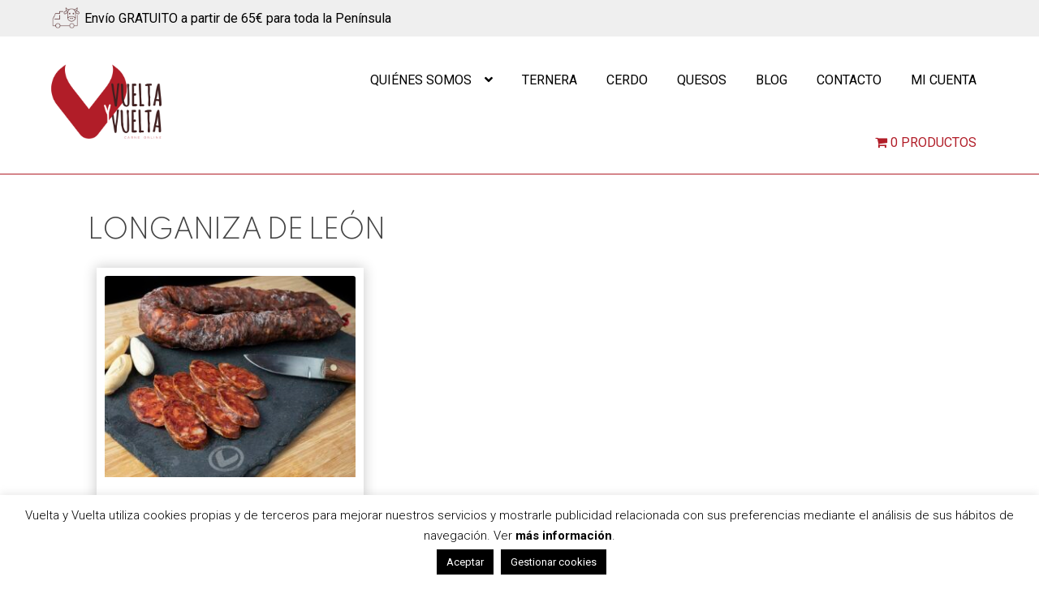

--- FILE ---
content_type: text/html; charset=UTF-8
request_url: https://vueltayvueltacarne.es/etiqueta-producto/longaniza-de-leon/
body_size: 19276
content:
<!doctype html>
<html lang="es">
<head>
<meta charset="UTF-8">
<meta name="viewport" content="width=device-width, initial-scale=1">
<link rel="profile" href="http://gmpg.org/xfn/11">
<link rel="pingback" href="https://vueltayvueltacarne.es/xmlrpc.php">
<meta name='robots' content='index, follow, max-image-preview:large, max-snippet:-1, max-video-preview:-1' />
<!-- This site is optimized with the Yoast SEO plugin v26.8 - https://yoast.com/product/yoast-seo-wordpress/ -->
<title>longaniza de León - Vuelta y Vuelta</title>
<link rel="canonical" href="https://vueltayvueltacarne.es/etiqueta-producto/longaniza-de-leon/" />
<meta property="og:locale" content="es_ES" />
<meta property="og:type" content="article" />
<meta property="og:title" content="longaniza de León - Vuelta y Vuelta" />
<meta property="og:url" content="https://vueltayvueltacarne.es/etiqueta-producto/longaniza-de-leon/" />
<meta property="og:site_name" content="Vuelta y Vuelta" />
<meta name="twitter:card" content="summary_large_image" />
<script type="application/ld+json" class="yoast-schema-graph">{"@context":"https://schema.org","@graph":[{"@type":"CollectionPage","@id":"https://vueltayvueltacarne.es/etiqueta-producto/longaniza-de-leon/","url":"https://vueltayvueltacarne.es/etiqueta-producto/longaniza-de-leon/","name":"longaniza de León - Vuelta y Vuelta","isPartOf":{"@id":"https://vueltayvueltacarne.es/#website"},"primaryImageOfPage":{"@id":"https://vueltayvueltacarne.es/etiqueta-producto/longaniza-de-leon/#primaryimage"},"image":{"@id":"https://vueltayvueltacarne.es/etiqueta-producto/longaniza-de-leon/#primaryimage"},"thumbnailUrl":"https://vueltayvueltacarne.es/wp-content/uploads/2020/12/longaniza_picante_leon_vueltayvueltacarne-1.jpg","breadcrumb":{"@id":"https://vueltayvueltacarne.es/etiqueta-producto/longaniza-de-leon/#breadcrumb"},"inLanguage":"es"},{"@type":"ImageObject","inLanguage":"es","@id":"https://vueltayvueltacarne.es/etiqueta-producto/longaniza-de-leon/#primaryimage","url":"https://vueltayvueltacarne.es/wp-content/uploads/2020/12/longaniza_picante_leon_vueltayvueltacarne-1.jpg","contentUrl":"https://vueltayvueltacarne.es/wp-content/uploads/2020/12/longaniza_picante_leon_vueltayvueltacarne-1.jpg","width":534,"height":400,"caption":"Longaniza picante, una entera y varios cortes sobre una pizarra. Aparecen picos y una navaja"},{"@type":"BreadcrumbList","@id":"https://vueltayvueltacarne.es/etiqueta-producto/longaniza-de-leon/#breadcrumb","itemListElement":[{"@type":"ListItem","position":1,"name":"Home","item":"https://vueltayvueltacarne.es/"},{"@type":"ListItem","position":2,"name":"longaniza de León"}]},{"@type":"WebSite","@id":"https://vueltayvueltacarne.es/#website","url":"https://vueltayvueltacarne.es/","name":"Vuelta y Vuelta","description":"Tu tienda de confianza para comprar online la mejor carne de ternera","publisher":{"@id":"https://vueltayvueltacarne.es/#organization"},"potentialAction":[{"@type":"SearchAction","target":{"@type":"EntryPoint","urlTemplate":"https://vueltayvueltacarne.es/?s={search_term_string}"},"query-input":{"@type":"PropertyValueSpecification","valueRequired":true,"valueName":"search_term_string"}}],"inLanguage":"es"},{"@type":"Organization","@id":"https://vueltayvueltacarne.es/#organization","name":"Vuelta y Vuelta","url":"https://vueltayvueltacarne.es/","logo":{"@type":"ImageObject","inLanguage":"es","@id":"https://vueltayvueltacarne.es/#/schema/logo/image/","url":"https://vueltayvueltacarne.es/wp-content/uploads/2020/12/cropped-logo-vuelta-y-vuelta-carne.png","contentUrl":"https://vueltayvueltacarne.es/wp-content/uploads/2020/12/cropped-logo-vuelta-y-vuelta-carne.png","width":5344,"height":3691,"caption":"Vuelta y Vuelta"},"image":{"@id":"https://vueltayvueltacarne.es/#/schema/logo/image/"},"sameAs":["https://www.facebook.com/VueltayVueltacarne"]}]}</script>
<!-- / Yoast SEO plugin. -->
<link rel='dns-prefetch' href='//widgets.revi.io' />
<link rel='dns-prefetch' href='//capi-automation.s3.us-east-2.amazonaws.com' />
<link rel='dns-prefetch' href='//fonts.googleapis.com' />
<link rel="alternate" type="application/rss+xml" title="Vuelta y Vuelta &raquo; Feed" href="https://vueltayvueltacarne.es/feed/" />
<link rel="alternate" type="application/rss+xml" title="Vuelta y Vuelta &raquo; Feed de los comentarios" href="https://vueltayvueltacarne.es/comments/feed/" />
<link rel="alternate" type="application/rss+xml" title="Vuelta y Vuelta &raquo; longaniza de León Etiqueta Feed" href="https://vueltayvueltacarne.es/etiqueta-producto/longaniza-de-leon/feed/" />
<style id='wp-img-auto-sizes-contain-inline-css'>
img:is([sizes=auto i],[sizes^="auto," i]){contain-intrinsic-size:3000px 1500px}
/*# sourceURL=wp-img-auto-sizes-contain-inline-css */
</style>
<!-- <link rel='stylesheet' id='cf7ic_style-css' href='https://vueltayvueltacarne.es/wp-content/plugins/contact-form-7-image-captcha/css/cf7ic-style.css?ver=3.3.7' media='all' /> -->
<link rel="stylesheet" type="text/css" href="//vueltayvueltacarne.es/wp-content/cache/wpfc-minified/l9pbj6t9/an2k.css" media="all"/>
<style id='wp-block-library-inline-css'>
:root{--wp-block-synced-color:#7a00df;--wp-block-synced-color--rgb:122,0,223;--wp-bound-block-color:var(--wp-block-synced-color);--wp-editor-canvas-background:#ddd;--wp-admin-theme-color:#007cba;--wp-admin-theme-color--rgb:0,124,186;--wp-admin-theme-color-darker-10:#006ba1;--wp-admin-theme-color-darker-10--rgb:0,107,160.5;--wp-admin-theme-color-darker-20:#005a87;--wp-admin-theme-color-darker-20--rgb:0,90,135;--wp-admin-border-width-focus:2px}@media (min-resolution:192dpi){:root{--wp-admin-border-width-focus:1.5px}}.wp-element-button{cursor:pointer}:root .has-very-light-gray-background-color{background-color:#eee}:root .has-very-dark-gray-background-color{background-color:#313131}:root .has-very-light-gray-color{color:#eee}:root .has-very-dark-gray-color{color:#313131}:root .has-vivid-green-cyan-to-vivid-cyan-blue-gradient-background{background:linear-gradient(135deg,#00d084,#0693e3)}:root .has-purple-crush-gradient-background{background:linear-gradient(135deg,#34e2e4,#4721fb 50%,#ab1dfe)}:root .has-hazy-dawn-gradient-background{background:linear-gradient(135deg,#faaca8,#dad0ec)}:root .has-subdued-olive-gradient-background{background:linear-gradient(135deg,#fafae1,#67a671)}:root .has-atomic-cream-gradient-background{background:linear-gradient(135deg,#fdd79a,#004a59)}:root .has-nightshade-gradient-background{background:linear-gradient(135deg,#330968,#31cdcf)}:root .has-midnight-gradient-background{background:linear-gradient(135deg,#020381,#2874fc)}:root{--wp--preset--font-size--normal:16px;--wp--preset--font-size--huge:42px}.has-regular-font-size{font-size:1em}.has-larger-font-size{font-size:2.625em}.has-normal-font-size{font-size:var(--wp--preset--font-size--normal)}.has-huge-font-size{font-size:var(--wp--preset--font-size--huge)}.has-text-align-center{text-align:center}.has-text-align-left{text-align:left}.has-text-align-right{text-align:right}.has-fit-text{white-space:nowrap!important}#end-resizable-editor-section{display:none}.aligncenter{clear:both}.items-justified-left{justify-content:flex-start}.items-justified-center{justify-content:center}.items-justified-right{justify-content:flex-end}.items-justified-space-between{justify-content:space-between}.screen-reader-text{border:0;clip-path:inset(50%);height:1px;margin:-1px;overflow:hidden;padding:0;position:absolute;width:1px;word-wrap:normal!important}.screen-reader-text:focus{background-color:#ddd;clip-path:none;color:#444;display:block;font-size:1em;height:auto;left:5px;line-height:normal;padding:15px 23px 14px;text-decoration:none;top:5px;width:auto;z-index:100000}html :where(.has-border-color){border-style:solid}html :where([style*=border-top-color]){border-top-style:solid}html :where([style*=border-right-color]){border-right-style:solid}html :where([style*=border-bottom-color]){border-bottom-style:solid}html :where([style*=border-left-color]){border-left-style:solid}html :where([style*=border-width]){border-style:solid}html :where([style*=border-top-width]){border-top-style:solid}html :where([style*=border-right-width]){border-right-style:solid}html :where([style*=border-bottom-width]){border-bottom-style:solid}html :where([style*=border-left-width]){border-left-style:solid}html :where(img[class*=wp-image-]){height:auto;max-width:100%}:where(figure){margin:0 0 1em}html :where(.is-position-sticky){--wp-admin--admin-bar--position-offset:var(--wp-admin--admin-bar--height,0px)}@media screen and (max-width:600px){html :where(.is-position-sticky){--wp-admin--admin-bar--position-offset:0px}}
/*# sourceURL=wp-block-library-inline-css */
</style><!-- <link rel='stylesheet' id='wc-blocks-style-css' href='https://vueltayvueltacarne.es/wp-content/plugins/woocommerce/assets/client/blocks/wc-blocks.css?ver=wc-10.4.3' media='all' /> -->
<link rel="stylesheet" type="text/css" href="//vueltayvueltacarne.es/wp-content/cache/wpfc-minified/dswt4okt/an2k.css" media="all"/>
<style id='global-styles-inline-css'>
:root{--wp--preset--aspect-ratio--square: 1;--wp--preset--aspect-ratio--4-3: 4/3;--wp--preset--aspect-ratio--3-4: 3/4;--wp--preset--aspect-ratio--3-2: 3/2;--wp--preset--aspect-ratio--2-3: 2/3;--wp--preset--aspect-ratio--16-9: 16/9;--wp--preset--aspect-ratio--9-16: 9/16;--wp--preset--color--black: #000000;--wp--preset--color--cyan-bluish-gray: #abb8c3;--wp--preset--color--white: #ffffff;--wp--preset--color--pale-pink: #f78da7;--wp--preset--color--vivid-red: #cf2e2e;--wp--preset--color--luminous-vivid-orange: #ff6900;--wp--preset--color--luminous-vivid-amber: #fcb900;--wp--preset--color--light-green-cyan: #7bdcb5;--wp--preset--color--vivid-green-cyan: #00d084;--wp--preset--color--pale-cyan-blue: #8ed1fc;--wp--preset--color--vivid-cyan-blue: #0693e3;--wp--preset--color--vivid-purple: #9b51e0;--wp--preset--gradient--vivid-cyan-blue-to-vivid-purple: linear-gradient(135deg,rgb(6,147,227) 0%,rgb(155,81,224) 100%);--wp--preset--gradient--light-green-cyan-to-vivid-green-cyan: linear-gradient(135deg,rgb(122,220,180) 0%,rgb(0,208,130) 100%);--wp--preset--gradient--luminous-vivid-amber-to-luminous-vivid-orange: linear-gradient(135deg,rgb(252,185,0) 0%,rgb(255,105,0) 100%);--wp--preset--gradient--luminous-vivid-orange-to-vivid-red: linear-gradient(135deg,rgb(255,105,0) 0%,rgb(207,46,46) 100%);--wp--preset--gradient--very-light-gray-to-cyan-bluish-gray: linear-gradient(135deg,rgb(238,238,238) 0%,rgb(169,184,195) 100%);--wp--preset--gradient--cool-to-warm-spectrum: linear-gradient(135deg,rgb(74,234,220) 0%,rgb(151,120,209) 20%,rgb(207,42,186) 40%,rgb(238,44,130) 60%,rgb(251,105,98) 80%,rgb(254,248,76) 100%);--wp--preset--gradient--blush-light-purple: linear-gradient(135deg,rgb(255,206,236) 0%,rgb(152,150,240) 100%);--wp--preset--gradient--blush-bordeaux: linear-gradient(135deg,rgb(254,205,165) 0%,rgb(254,45,45) 50%,rgb(107,0,62) 100%);--wp--preset--gradient--luminous-dusk: linear-gradient(135deg,rgb(255,203,112) 0%,rgb(199,81,192) 50%,rgb(65,88,208) 100%);--wp--preset--gradient--pale-ocean: linear-gradient(135deg,rgb(255,245,203) 0%,rgb(182,227,212) 50%,rgb(51,167,181) 100%);--wp--preset--gradient--electric-grass: linear-gradient(135deg,rgb(202,248,128) 0%,rgb(113,206,126) 100%);--wp--preset--gradient--midnight: linear-gradient(135deg,rgb(2,3,129) 0%,rgb(40,116,252) 100%);--wp--preset--font-size--small: 14px;--wp--preset--font-size--medium: 23px;--wp--preset--font-size--large: 26px;--wp--preset--font-size--x-large: 42px;--wp--preset--font-size--normal: 16px;--wp--preset--font-size--huge: 37px;--wp--preset--spacing--20: 0.44rem;--wp--preset--spacing--30: 0.67rem;--wp--preset--spacing--40: 1rem;--wp--preset--spacing--50: 1.5rem;--wp--preset--spacing--60: 2.25rem;--wp--preset--spacing--70: 3.38rem;--wp--preset--spacing--80: 5.06rem;--wp--preset--shadow--natural: 6px 6px 9px rgba(0, 0, 0, 0.2);--wp--preset--shadow--deep: 12px 12px 50px rgba(0, 0, 0, 0.4);--wp--preset--shadow--sharp: 6px 6px 0px rgba(0, 0, 0, 0.2);--wp--preset--shadow--outlined: 6px 6px 0px -3px rgb(255, 255, 255), 6px 6px rgb(0, 0, 0);--wp--preset--shadow--crisp: 6px 6px 0px rgb(0, 0, 0);}:where(.is-layout-flex){gap: 0.5em;}:where(.is-layout-grid){gap: 0.5em;}body .is-layout-flex{display: flex;}.is-layout-flex{flex-wrap: wrap;align-items: center;}.is-layout-flex > :is(*, div){margin: 0;}body .is-layout-grid{display: grid;}.is-layout-grid > :is(*, div){margin: 0;}:where(.wp-block-columns.is-layout-flex){gap: 2em;}:where(.wp-block-columns.is-layout-grid){gap: 2em;}:where(.wp-block-post-template.is-layout-flex){gap: 1.25em;}:where(.wp-block-post-template.is-layout-grid){gap: 1.25em;}.has-black-color{color: var(--wp--preset--color--black) !important;}.has-cyan-bluish-gray-color{color: var(--wp--preset--color--cyan-bluish-gray) !important;}.has-white-color{color: var(--wp--preset--color--white) !important;}.has-pale-pink-color{color: var(--wp--preset--color--pale-pink) !important;}.has-vivid-red-color{color: var(--wp--preset--color--vivid-red) !important;}.has-luminous-vivid-orange-color{color: var(--wp--preset--color--luminous-vivid-orange) !important;}.has-luminous-vivid-amber-color{color: var(--wp--preset--color--luminous-vivid-amber) !important;}.has-light-green-cyan-color{color: var(--wp--preset--color--light-green-cyan) !important;}.has-vivid-green-cyan-color{color: var(--wp--preset--color--vivid-green-cyan) !important;}.has-pale-cyan-blue-color{color: var(--wp--preset--color--pale-cyan-blue) !important;}.has-vivid-cyan-blue-color{color: var(--wp--preset--color--vivid-cyan-blue) !important;}.has-vivid-purple-color{color: var(--wp--preset--color--vivid-purple) !important;}.has-black-background-color{background-color: var(--wp--preset--color--black) !important;}.has-cyan-bluish-gray-background-color{background-color: var(--wp--preset--color--cyan-bluish-gray) !important;}.has-white-background-color{background-color: var(--wp--preset--color--white) !important;}.has-pale-pink-background-color{background-color: var(--wp--preset--color--pale-pink) !important;}.has-vivid-red-background-color{background-color: var(--wp--preset--color--vivid-red) !important;}.has-luminous-vivid-orange-background-color{background-color: var(--wp--preset--color--luminous-vivid-orange) !important;}.has-luminous-vivid-amber-background-color{background-color: var(--wp--preset--color--luminous-vivid-amber) !important;}.has-light-green-cyan-background-color{background-color: var(--wp--preset--color--light-green-cyan) !important;}.has-vivid-green-cyan-background-color{background-color: var(--wp--preset--color--vivid-green-cyan) !important;}.has-pale-cyan-blue-background-color{background-color: var(--wp--preset--color--pale-cyan-blue) !important;}.has-vivid-cyan-blue-background-color{background-color: var(--wp--preset--color--vivid-cyan-blue) !important;}.has-vivid-purple-background-color{background-color: var(--wp--preset--color--vivid-purple) !important;}.has-black-border-color{border-color: var(--wp--preset--color--black) !important;}.has-cyan-bluish-gray-border-color{border-color: var(--wp--preset--color--cyan-bluish-gray) !important;}.has-white-border-color{border-color: var(--wp--preset--color--white) !important;}.has-pale-pink-border-color{border-color: var(--wp--preset--color--pale-pink) !important;}.has-vivid-red-border-color{border-color: var(--wp--preset--color--vivid-red) !important;}.has-luminous-vivid-orange-border-color{border-color: var(--wp--preset--color--luminous-vivid-orange) !important;}.has-luminous-vivid-amber-border-color{border-color: var(--wp--preset--color--luminous-vivid-amber) !important;}.has-light-green-cyan-border-color{border-color: var(--wp--preset--color--light-green-cyan) !important;}.has-vivid-green-cyan-border-color{border-color: var(--wp--preset--color--vivid-green-cyan) !important;}.has-pale-cyan-blue-border-color{border-color: var(--wp--preset--color--pale-cyan-blue) !important;}.has-vivid-cyan-blue-border-color{border-color: var(--wp--preset--color--vivid-cyan-blue) !important;}.has-vivid-purple-border-color{border-color: var(--wp--preset--color--vivid-purple) !important;}.has-vivid-cyan-blue-to-vivid-purple-gradient-background{background: var(--wp--preset--gradient--vivid-cyan-blue-to-vivid-purple) !important;}.has-light-green-cyan-to-vivid-green-cyan-gradient-background{background: var(--wp--preset--gradient--light-green-cyan-to-vivid-green-cyan) !important;}.has-luminous-vivid-amber-to-luminous-vivid-orange-gradient-background{background: var(--wp--preset--gradient--luminous-vivid-amber-to-luminous-vivid-orange) !important;}.has-luminous-vivid-orange-to-vivid-red-gradient-background{background: var(--wp--preset--gradient--luminous-vivid-orange-to-vivid-red) !important;}.has-very-light-gray-to-cyan-bluish-gray-gradient-background{background: var(--wp--preset--gradient--very-light-gray-to-cyan-bluish-gray) !important;}.has-cool-to-warm-spectrum-gradient-background{background: var(--wp--preset--gradient--cool-to-warm-spectrum) !important;}.has-blush-light-purple-gradient-background{background: var(--wp--preset--gradient--blush-light-purple) !important;}.has-blush-bordeaux-gradient-background{background: var(--wp--preset--gradient--blush-bordeaux) !important;}.has-luminous-dusk-gradient-background{background: var(--wp--preset--gradient--luminous-dusk) !important;}.has-pale-ocean-gradient-background{background: var(--wp--preset--gradient--pale-ocean) !important;}.has-electric-grass-gradient-background{background: var(--wp--preset--gradient--electric-grass) !important;}.has-midnight-gradient-background{background: var(--wp--preset--gradient--midnight) !important;}.has-small-font-size{font-size: var(--wp--preset--font-size--small) !important;}.has-medium-font-size{font-size: var(--wp--preset--font-size--medium) !important;}.has-large-font-size{font-size: var(--wp--preset--font-size--large) !important;}.has-x-large-font-size{font-size: var(--wp--preset--font-size--x-large) !important;}
/*# sourceURL=global-styles-inline-css */
</style>
<style id='classic-theme-styles-inline-css'>
/*! This file is auto-generated */
.wp-block-button__link{color:#fff;background-color:#32373c;border-radius:9999px;box-shadow:none;text-decoration:none;padding:calc(.667em + 2px) calc(1.333em + 2px);font-size:1.125em}.wp-block-file__button{background:#32373c;color:#fff;text-decoration:none}
/*# sourceURL=/wp-includes/css/classic-themes.min.css */
</style>
<!-- <link rel='stylesheet' id='storefront-gutenberg-blocks-css' href='https://vueltayvueltacarne.es/wp-content/themes/storefront/assets/css/base/gutenberg-blocks.css?ver=3.9.1' media='all' /> -->
<link rel="stylesheet" type="text/css" href="//vueltayvueltacarne.es/wp-content/cache/wpfc-minified/88hnxivy/an2k.css" media="all"/>
<style id='storefront-gutenberg-blocks-inline-css'>
.wp-block-button__link:not(.has-text-color) {
color: #ffffff;
}
.wp-block-button__link:not(.has-text-color):hover,
.wp-block-button__link:not(.has-text-color):focus,
.wp-block-button__link:not(.has-text-color):active {
color: #ffffff;
}
.wp-block-button__link:not(.has-background) {
background-color: #b11d28;
}
.wp-block-button__link:not(.has-background):hover,
.wp-block-button__link:not(.has-background):focus,
.wp-block-button__link:not(.has-background):active {
border-color: #98040f;
background-color: #98040f;
}
.wp-block-quote footer,
.wp-block-quote cite,
.wp-block-quote__citation {
color: #000000;
}
.wp-block-pullquote cite,
.wp-block-pullquote footer,
.wp-block-pullquote__citation {
color: #000000;
}
.wp-block-image figcaption {
color: #000000;
}
.wp-block-separator.is-style-dots::before {
color: #000000;
}
.wp-block-file a.wp-block-file__button {
color: #ffffff;
background-color: #b11d28;
border-color: #b11d28;
}
.wp-block-file a.wp-block-file__button:hover,
.wp-block-file a.wp-block-file__button:focus,
.wp-block-file a.wp-block-file__button:active {
color: #ffffff;
background-color: #98040f;
}
.wp-block-code,
.wp-block-preformatted pre {
color: #000000;
}
.wp-block-table:not( .has-background ):not( .is-style-stripes ) tbody tr:nth-child(2n) td {
background-color: #fdfdfd;
}
.wp-block-cover .wp-block-cover__inner-container h1:not(.has-text-color),
.wp-block-cover .wp-block-cover__inner-container h2:not(.has-text-color),
.wp-block-cover .wp-block-cover__inner-container h3:not(.has-text-color),
.wp-block-cover .wp-block-cover__inner-container h4:not(.has-text-color),
.wp-block-cover .wp-block-cover__inner-container h5:not(.has-text-color),
.wp-block-cover .wp-block-cover__inner-container h6:not(.has-text-color) {
color: #000000;
}
.wc-block-components-price-slider__range-input-progress,
.rtl .wc-block-components-price-slider__range-input-progress {
--range-color: #b11d28;
}
/* Target only IE11 */
@media all and (-ms-high-contrast: none), (-ms-high-contrast: active) {
.wc-block-components-price-slider__range-input-progress {
background: #b11d28;
}
}
.wc-block-components-button:not(.is-link) {
background-color: #000000;
color: #ffffff;
}
.wc-block-components-button:not(.is-link):hover,
.wc-block-components-button:not(.is-link):focus,
.wc-block-components-button:not(.is-link):active {
background-color: #000000;
color: #ffffff;
}
.wc-block-components-button:not(.is-link):disabled {
background-color: #000000;
color: #ffffff;
}
.wc-block-cart__submit-container {
background-color: #ffffff;
}
.wc-block-cart__submit-container::before {
color: rgba(220,220,220,0.5);
}
.wc-block-components-order-summary-item__quantity {
background-color: #ffffff;
border-color: #000000;
box-shadow: 0 0 0 2px #ffffff;
color: #000000;
}
/*# sourceURL=storefront-gutenberg-blocks-inline-css */
</style>
<style id='ghostkit-typography-inline-css'>
/*# sourceURL=ghostkit-typography-inline-css */
</style>
<!-- <link rel='stylesheet' id='contact-form-7-css' href='https://vueltayvueltacarne.es/wp-content/plugins/contact-form-7/includes/css/styles.css?ver=6.1.4' media='all' /> -->
<!-- <link rel='stylesheet' id='cookie-law-info-css' href='https://vueltayvueltacarne.es/wp-content/plugins/cookie-law-info/legacy/public/css/cookie-law-info-public.css?ver=3.4.0' media='all' /> -->
<!-- <link rel='stylesheet' id='cookie-law-info-gdpr-css' href='https://vueltayvueltacarne.es/wp-content/plugins/cookie-law-info/legacy/public/css/cookie-law-info-gdpr.css?ver=3.4.0' media='all' /> -->
<!-- <link rel='stylesheet' id='mcmp_price_per_unit_style-css' href='https://vueltayvueltacarne.es/wp-content/plugins/woo-price-per-unit-pro/assets/CSS/woo-ppu.css?ver=2.0.9' media='all' /> -->
<!-- <link rel='stylesheet' id='wpmenucart-icons-css' href='https://vueltayvueltacarne.es/wp-content/plugins/woocommerce-menu-bar-cart/assets/css/wpmenucart-icons.min.css?ver=2.14.12' media='all' /> -->
<link rel="stylesheet" type="text/css" href="//vueltayvueltacarne.es/wp-content/cache/wpfc-minified/95d0fm4c/an2k.css" media="all"/>
<style id='wpmenucart-icons-inline-css'>
@font-face{font-family:WPMenuCart;src:url(https://vueltayvueltacarne.es/wp-content/plugins/woocommerce-menu-bar-cart/assets/fonts/WPMenuCart.eot);src:url(https://vueltayvueltacarne.es/wp-content/plugins/woocommerce-menu-bar-cart/assets/fonts/WPMenuCart.eot?#iefix) format('embedded-opentype'),url(https://vueltayvueltacarne.es/wp-content/plugins/woocommerce-menu-bar-cart/assets/fonts/WPMenuCart.woff2) format('woff2'),url(https://vueltayvueltacarne.es/wp-content/plugins/woocommerce-menu-bar-cart/assets/fonts/WPMenuCart.woff) format('woff'),url(https://vueltayvueltacarne.es/wp-content/plugins/woocommerce-menu-bar-cart/assets/fonts/WPMenuCart.ttf) format('truetype'),url(https://vueltayvueltacarne.es/wp-content/plugins/woocommerce-menu-bar-cart/assets/fonts/WPMenuCart.svg#WPMenuCart) format('svg');font-weight:400;font-style:normal;font-display:swap}
/*# sourceURL=wpmenucart-icons-inline-css */
</style>
<!-- <link rel='stylesheet' id='wpmenucart-css' href='https://vueltayvueltacarne.es/wp-content/plugins/woocommerce-menu-bar-cart/assets/css/wpmenucart-main.min.css?ver=2.14.12' media='all' /> -->
<link rel="stylesheet" type="text/css" href="//vueltayvueltacarne.es/wp-content/cache/wpfc-minified/f5oysm4b/an2k.css" media="all"/>
<style id='wpmenucart-inline-css'>
.et-cart-info { display:none !important; } .site-header-cart { display:none !important; }
/*# sourceURL=wpmenucart-inline-css */
</style>
<style id='woocommerce-inline-inline-css'>
.woocommerce form .form-row .required { visibility: visible; }
/*# sourceURL=woocommerce-inline-inline-css */
</style>
<!-- <link rel='stylesheet' id='awb-css' href='https://vueltayvueltacarne.es/wp-content/plugins/advanced-backgrounds/assets/awb/awb.min.css?ver=1.12.8' media='all' /> -->
<!-- <link rel='stylesheet' id='parent-style-css' href='https://vueltayvueltacarne.es/wp-content/themes/storefront/style.css?ver=6.9' media='all' /> -->
<!-- <link rel='stylesheet' id='child-style-css' href='https://vueltayvueltacarne.es/wp-content/themes/Vuelta-y-Vuelta/style.css?ver=1.0' media='all' /> -->
<!-- <link rel='stylesheet' id='storefront-style-css' href='https://vueltayvueltacarne.es/wp-content/themes/storefront/style.css?ver=3.9.1' media='all' /> -->
<link rel="stylesheet" type="text/css" href="//vueltayvueltacarne.es/wp-content/cache/wpfc-minified/7mo10sb1/an2k.css" media="all"/>
<style id='storefront-style-inline-css'>
.main-navigation ul li a,
.site-title a,
ul.menu li a,
.site-branding h1 a,
button.menu-toggle,
button.menu-toggle:hover,
.handheld-navigation .dropdown-toggle {
color: #000000;
}
button.menu-toggle,
button.menu-toggle:hover {
border-color: #000000;
}
.main-navigation ul li a:hover,
.main-navigation ul li:hover > a,
.site-title a:hover,
.site-header ul.menu li.current-menu-item > a {
color: #414141;
}
table:not( .has-background ) th {
background-color: #f8f8f8;
}
table:not( .has-background ) tbody td {
background-color: #fdfdfd;
}
table:not( .has-background ) tbody tr:nth-child(2n) td,
fieldset,
fieldset legend {
background-color: #fbfbfb;
}
.site-header,
.secondary-navigation ul ul,
.main-navigation ul.menu > li.menu-item-has-children:after,
.secondary-navigation ul.menu ul,
.storefront-handheld-footer-bar,
.storefront-handheld-footer-bar ul li > a,
.storefront-handheld-footer-bar ul li.search .site-search,
button.menu-toggle,
button.menu-toggle:hover {
background-color: #ffffff;
}
p.site-description,
.site-header,
.storefront-handheld-footer-bar {
color: #000000;
}
button.menu-toggle:after,
button.menu-toggle:before,
button.menu-toggle span:before {
background-color: #000000;
}
h1, h2, h3, h4, h5, h6, .wc-block-grid__product-title {
color: #000000;
}
.widget h1 {
border-bottom-color: #000000;
}
body,
.secondary-navigation a {
color: #000000;
}
.widget-area .widget a,
.hentry .entry-header .posted-on a,
.hentry .entry-header .post-author a,
.hentry .entry-header .post-comments a,
.hentry .entry-header .byline a {
color: #050505;
}
a {
color: #b11d28;
}
a:focus,
button:focus,
.button.alt:focus,
input:focus,
textarea:focus,
input[type="button"]:focus,
input[type="reset"]:focus,
input[type="submit"]:focus,
input[type="email"]:focus,
input[type="tel"]:focus,
input[type="url"]:focus,
input[type="password"]:focus,
input[type="search"]:focus {
outline-color: #b11d28;
}
button, input[type="button"], input[type="reset"], input[type="submit"], .button, .widget a.button {
background-color: #b11d28;
border-color: #b11d28;
color: #ffffff;
}
button:hover, input[type="button"]:hover, input[type="reset"]:hover, input[type="submit"]:hover, .button:hover, .widget a.button:hover {
background-color: #98040f;
border-color: #98040f;
color: #ffffff;
}
button.alt, input[type="button"].alt, input[type="reset"].alt, input[type="submit"].alt, .button.alt, .widget-area .widget a.button.alt {
background-color: #000000;
border-color: #000000;
color: #ffffff;
}
button.alt:hover, input[type="button"].alt:hover, input[type="reset"].alt:hover, input[type="submit"].alt:hover, .button.alt:hover, .widget-area .widget a.button.alt:hover {
background-color: #000000;
border-color: #000000;
color: #ffffff;
}
.pagination .page-numbers li .page-numbers.current {
background-color: #e6e6e6;
color: #000000;
}
#comments .comment-list .comment-content .comment-text {
background-color: #f8f8f8;
}
.site-footer {
background-color: #000000;
color: #ffffff;
}
.site-footer a:not(.button):not(.components-button) {
color: #ffffff;
}
.site-footer .storefront-handheld-footer-bar a:not(.button):not(.components-button) {
color: #000000;
}
.site-footer h1, .site-footer h2, .site-footer h3, .site-footer h4, .site-footer h5, .site-footer h6, .site-footer .widget .widget-title, .site-footer .widget .widgettitle {
color: #ffffff;
}
.page-template-template-homepage.has-post-thumbnail .type-page.has-post-thumbnail .entry-title {
color: #000000;
}
.page-template-template-homepage.has-post-thumbnail .type-page.has-post-thumbnail .entry-content {
color: #000000;
}
@media screen and ( min-width: 768px ) {
.secondary-navigation ul.menu a:hover {
color: #191919;
}
.secondary-navigation ul.menu a {
color: #000000;
}
.main-navigation ul.menu ul.sub-menu,
.main-navigation ul.nav-menu ul.children {
background-color: #f0f0f0;
}
.site-header {
border-bottom-color: #f0f0f0;
}
}
/*# sourceURL=storefront-style-inline-css */
</style>
<!-- <link rel='stylesheet' id='storefront-icons-css' href='https://vueltayvueltacarne.es/wp-content/themes/storefront/assets/css/base/icons.css?ver=3.9.1' media='all' /> -->
<link rel="stylesheet" type="text/css" href="//vueltayvueltacarne.es/wp-content/cache/wpfc-minified/e2f2bm41/an2k.css" media="all"/>
<link rel='stylesheet' id='storefront-fonts-css' href='https://fonts.googleapis.com/css?family=Source+Sans+Pro%3A400%2C300%2C300italic%2C400italic%2C600%2C700%2C900&#038;subset=latin%2Clatin-ext&#038;ver=3.9.1' media='all' />
<!-- <link rel='stylesheet' id='storefront-woocommerce-style-css' href='https://vueltayvueltacarne.es/wp-content/themes/storefront/assets/css/woocommerce/woocommerce.css?ver=3.9.1' media='all' /> -->
<link rel="stylesheet" type="text/css" href="//vueltayvueltacarne.es/wp-content/cache/wpfc-minified/1gfd2n9g/an2k.css" media="all"/>
<style id='storefront-woocommerce-style-inline-css'>
@font-face {
font-family: star;
src: url(https://vueltayvueltacarne.es/wp-content/plugins/woocommerce/assets/fonts/star.eot);
src:
url(https://vueltayvueltacarne.es/wp-content/plugins/woocommerce/assets/fonts/star.eot?#iefix) format("embedded-opentype"),
url(https://vueltayvueltacarne.es/wp-content/plugins/woocommerce/assets/fonts/star.woff) format("woff"),
url(https://vueltayvueltacarne.es/wp-content/plugins/woocommerce/assets/fonts/star.ttf) format("truetype"),
url(https://vueltayvueltacarne.es/wp-content/plugins/woocommerce/assets/fonts/star.svg#star) format("svg");
font-weight: 400;
font-style: normal;
}
@font-face {
font-family: WooCommerce;
src: url(https://vueltayvueltacarne.es/wp-content/plugins/woocommerce/assets/fonts/WooCommerce.eot);
src:
url(https://vueltayvueltacarne.es/wp-content/plugins/woocommerce/assets/fonts/WooCommerce.eot?#iefix) format("embedded-opentype"),
url(https://vueltayvueltacarne.es/wp-content/plugins/woocommerce/assets/fonts/WooCommerce.woff) format("woff"),
url(https://vueltayvueltacarne.es/wp-content/plugins/woocommerce/assets/fonts/WooCommerce.ttf) format("truetype"),
url(https://vueltayvueltacarne.es/wp-content/plugins/woocommerce/assets/fonts/WooCommerce.svg#WooCommerce) format("svg");
font-weight: 400;
font-style: normal;
}
a.cart-contents,
.site-header-cart .widget_shopping_cart a {
color: #000000;
}
a.cart-contents:hover,
.site-header-cart .widget_shopping_cart a:hover,
.site-header-cart:hover > li > a {
color: #414141;
}
table.cart td.product-remove,
table.cart td.actions {
border-top-color: #ffffff;
}
.storefront-handheld-footer-bar ul li.cart .count {
background-color: #000000;
color: #ffffff;
border-color: #ffffff;
}
.woocommerce-tabs ul.tabs li.active a,
ul.products li.product .price,
.onsale,
.wc-block-grid__product-onsale,
.widget_search form:before,
.widget_product_search form:before {
color: #000000;
}
.woocommerce-breadcrumb a,
a.woocommerce-review-link,
.product_meta a {
color: #050505;
}
.wc-block-grid__product-onsale,
.onsale {
border-color: #000000;
}
.star-rating span:before,
.quantity .plus, .quantity .minus,
p.stars a:hover:after,
p.stars a:after,
.star-rating span:before,
#payment .payment_methods li input[type=radio]:first-child:checked+label:before {
color: #b11d28;
}
.widget_price_filter .ui-slider .ui-slider-range,
.widget_price_filter .ui-slider .ui-slider-handle {
background-color: #b11d28;
}
.order_details {
background-color: #f8f8f8;
}
.order_details > li {
border-bottom: 1px dotted #e3e3e3;
}
.order_details:before,
.order_details:after {
background: -webkit-linear-gradient(transparent 0,transparent 0),-webkit-linear-gradient(135deg,#f8f8f8 33.33%,transparent 33.33%),-webkit-linear-gradient(45deg,#f8f8f8 33.33%,transparent 33.33%)
}
#order_review {
background-color: #ffffff;
}
#payment .payment_methods > li .payment_box,
#payment .place-order {
background-color: #fafafa;
}
#payment .payment_methods > li:not(.woocommerce-notice) {
background-color: #f5f5f5;
}
#payment .payment_methods > li:not(.woocommerce-notice):hover {
background-color: #f0f0f0;
}
.woocommerce-pagination .page-numbers li .page-numbers.current {
background-color: #e6e6e6;
color: #000000;
}
.wc-block-grid__product-onsale,
.onsale,
.woocommerce-pagination .page-numbers li .page-numbers:not(.current) {
color: #000000;
}
p.stars a:before,
p.stars a:hover~a:before,
p.stars.selected a.active~a:before {
color: #000000;
}
p.stars.selected a.active:before,
p.stars:hover a:before,
p.stars.selected a:not(.active):before,
p.stars.selected a.active:before {
color: #b11d28;
}
.single-product div.product .woocommerce-product-gallery .woocommerce-product-gallery__trigger {
background-color: #b11d28;
color: #ffffff;
}
.single-product div.product .woocommerce-product-gallery .woocommerce-product-gallery__trigger:hover {
background-color: #98040f;
border-color: #98040f;
color: #ffffff;
}
.button.added_to_cart:focus,
.button.wc-forward:focus {
outline-color: #b11d28;
}
.added_to_cart,
.site-header-cart .widget_shopping_cart a.button,
.wc-block-grid__products .wc-block-grid__product .wp-block-button__link {
background-color: #b11d28;
border-color: #b11d28;
color: #ffffff;
}
.added_to_cart:hover,
.site-header-cart .widget_shopping_cart a.button:hover,
.wc-block-grid__products .wc-block-grid__product .wp-block-button__link:hover {
background-color: #98040f;
border-color: #98040f;
color: #ffffff;
}
.added_to_cart.alt, .added_to_cart, .widget a.button.checkout {
background-color: #000000;
border-color: #000000;
color: #ffffff;
}
.added_to_cart.alt:hover, .added_to_cart:hover, .widget a.button.checkout:hover {
background-color: #000000;
border-color: #000000;
color: #ffffff;
}
.button.loading {
color: #b11d28;
}
.button.loading:hover {
background-color: #b11d28;
}
.button.loading:after {
color: #ffffff;
}
@media screen and ( min-width: 768px ) {
.site-header-cart .widget_shopping_cart,
.site-header .product_list_widget li .quantity {
color: #000000;
}
.site-header-cart .widget_shopping_cart .buttons,
.site-header-cart .widget_shopping_cart .total {
background-color: #f5f5f5;
}
.site-header-cart .widget_shopping_cart {
background-color: #f0f0f0;
}
}
.storefront-product-pagination a {
color: #000000;
background-color: #ffffff;
}
.storefront-sticky-add-to-cart {
color: #000000;
background-color: #ffffff;
}
.storefront-sticky-add-to-cart a:not(.button) {
color: #000000;
}
/*# sourceURL=storefront-woocommerce-style-inline-css */
</style>
<!-- <link rel='stylesheet' id='storefront-child-style-css' href='https://vueltayvueltacarne.es/wp-content/themes/Vuelta-y-Vuelta/style.css?ver=1.0' media='all' /> -->
<!-- <link rel='stylesheet' id='storefront-woocommerce-brands-style-css' href='https://vueltayvueltacarne.es/wp-content/themes/storefront/assets/css/woocommerce/extensions/brands.css?ver=3.9.1' media='all' /> -->
<!-- <link rel='stylesheet' id='inner_css-css' href='https://vueltayvueltacarne.es/wp-content/plugins/revi-io-customer-and-product-reviews/assets/css/front.css?ver=6.4.9' media='all' /> -->
<link rel="stylesheet" type="text/css" href="//vueltayvueltacarne.es/wp-content/cache/wpfc-minified/f43o96m0/an2k.css" media="all"/>
<script type="text/template" id="tmpl-variation-template">
<div class="woocommerce-variation-description">{{{ data.variation.variation_description }}}</div>
<div class="woocommerce-variation-price">{{{ data.variation.price_html }}}</div>
<div class="woocommerce-variation-availability">{{{ data.variation.availability_html }}}</div>
</script>
<script type="text/template" id="tmpl-unavailable-variation-template">
<p role="alert">Lo siento, este producto no está disponible. Por favor, elige otra combinación.</p>
</script>
<script src='//vueltayvueltacarne.es/wp-content/cache/wpfc-minified/8yvvopgk/an2k.js' type="text/javascript"></script>
<!-- <script src="https://vueltayvueltacarne.es/wp-includes/js/jquery/jquery.min.js?ver=3.7.1" id="jquery-core-js"></script> -->
<!-- <script src="https://vueltayvueltacarne.es/wp-includes/js/jquery/jquery-migrate.min.js?ver=3.4.1" id="jquery-migrate-js"></script> -->
<script id="cookie-law-info-js-extra">
var Cli_Data = {"nn_cookie_ids":[],"cookielist":[],"non_necessary_cookies":[],"ccpaEnabled":"","ccpaRegionBased":"","ccpaBarEnabled":"","strictlyEnabled":["necessary","obligatoire"],"ccpaType":"gdpr","js_blocking":"1","custom_integration":"","triggerDomRefresh":"","secure_cookies":""};
var cli_cookiebar_settings = {"animate_speed_hide":"500","animate_speed_show":"500","background":"#FFF","border":"#b1a6a6c2","border_on":"","button_1_button_colour":"#000000","button_1_button_hover":"#000000","button_1_link_colour":"#fff","button_1_as_button":"1","button_1_new_win":"","button_2_button_colour":"#333","button_2_button_hover":"#292929","button_2_link_colour":"#000000","button_2_as_button":"","button_2_hidebar":"","button_3_button_colour":"#000000","button_3_button_hover":"#000000","button_3_link_colour":"#fff","button_3_as_button":"1","button_3_new_win":"","button_4_button_colour":"#000000","button_4_button_hover":"#000000","button_4_link_colour":"#ffffff","button_4_as_button":"1","button_7_button_colour":"#61a229","button_7_button_hover":"#4e8221","button_7_link_colour":"#fff","button_7_as_button":"1","button_7_new_win":"","font_family":"inherit","header_fix":"","notify_animate_hide":"","notify_animate_show":"","notify_div_id":"#cookie-law-info-bar","notify_position_horizontal":"right","notify_position_vertical":"bottom","scroll_close":"","scroll_close_reload":"","accept_close_reload":"","reject_close_reload":"","showagain_tab":"","showagain_background":"#fff","showagain_border":"#000","showagain_div_id":"#cookie-law-info-again","showagain_x_position":"100px","text":"#000000","show_once_yn":"","show_once":"10000","logging_on":"","as_popup":"","popup_overlay":"1","bar_heading_text":"","cookie_bar_as":"banner","popup_showagain_position":"bottom-right","widget_position":"left"};
var log_object = {"ajax_url":"https://vueltayvueltacarne.es/wp-admin/admin-ajax.php"};
//# sourceURL=cookie-law-info-js-extra
</script>
<script src='//vueltayvueltacarne.es/wp-content/cache/wpfc-minified/md0nq7tq/an2k.js' type="text/javascript"></script>
<!-- <script src="https://vueltayvueltacarne.es/wp-content/plugins/cookie-law-info/legacy/public/js/cookie-law-info-public.js?ver=3.4.0" id="cookie-law-info-js"></script> -->
<!-- <script src="https://vueltayvueltacarne.es/wp-includes/js/underscore.min.js?ver=1.13.7" id="underscore-js"></script> -->
<script id="wp-util-js-extra">
var _wpUtilSettings = {"ajax":{"url":"/wp-admin/admin-ajax.php"}};
//# sourceURL=wp-util-js-extra
</script>
<script src='//vueltayvueltacarne.es/wp-content/cache/wpfc-minified/7xbegpen/an2k.js' type="text/javascript"></script>
<!-- <script src="https://vueltayvueltacarne.es/wp-includes/js/wp-util.min.js?ver=6.9" id="wp-util-js"></script> -->
<!-- <script src="https://vueltayvueltacarne.es/wp-content/plugins/woocommerce/assets/js/jquery-blockui/jquery.blockUI.min.js?ver=2.7.0-wc.10.4.3" id="wc-jquery-blockui-js" data-wp-strategy="defer"></script> -->
<script id="wc-add-to-cart-variation-js-extra">
var wc_add_to_cart_variation_params = {"wc_ajax_url":"/?wc-ajax=%%endpoint%%","i18n_no_matching_variations_text":"Lo siento, no hay productos que igualen tu selecci\u00f3n. Por favor, escoge una combinaci\u00f3n diferente.","i18n_make_a_selection_text":"Elige las opciones del producto antes de a\u00f1adir este producto a tu carrito.","i18n_unavailable_text":"Lo siento, este producto no est\u00e1 disponible. Por favor, elige otra combinaci\u00f3n.","i18n_reset_alert_text":"Se ha restablecido tu selecci\u00f3n. Por favor, elige alguna opci\u00f3n del producto antes de poder a\u00f1adir este producto a tu carrito."};
//# sourceURL=wc-add-to-cart-variation-js-extra
</script>
<script src='//vueltayvueltacarne.es/wp-content/cache/wpfc-minified/lnda1pxq/an2k.js' type="text/javascript"></script>
<!-- <script src="https://vueltayvueltacarne.es/wp-content/plugins/woocommerce/assets/js/frontend/add-to-cart-variation.min.js?ver=10.4.3" id="wc-add-to-cart-variation-js" data-wp-strategy="defer"></script> -->
<!-- <script src="https://vueltayvueltacarne.es/wp-content/plugins/woo-price-per-unit-pro/assets/JS/woo-ppu-front-variable.js?ver=2.0.9" id="woo-ppu-front-variable-js"></script> -->
<script id="wc-add-to-cart-js-extra">
var wc_add_to_cart_params = {"ajax_url":"/wp-admin/admin-ajax.php","wc_ajax_url":"/?wc-ajax=%%endpoint%%","i18n_view_cart":"Ver carrito","cart_url":"https://vueltayvueltacarne.es/carrito/","is_cart":"","cart_redirect_after_add":"no"};
//# sourceURL=wc-add-to-cart-js-extra
</script>
<script src='//vueltayvueltacarne.es/wp-content/cache/wpfc-minified/8tnv6e2f/an2k.js' type="text/javascript"></script>
<!-- <script src="https://vueltayvueltacarne.es/wp-content/plugins/woocommerce/assets/js/frontend/add-to-cart.min.js?ver=10.4.3" id="wc-add-to-cart-js" defer data-wp-strategy="defer"></script> -->
<!-- <script src="https://vueltayvueltacarne.es/wp-content/plugins/woocommerce/assets/js/js-cookie/js.cookie.min.js?ver=2.1.4-wc.10.4.3" id="wc-js-cookie-js" defer data-wp-strategy="defer"></script> -->
<script id="woocommerce-js-extra">
var woocommerce_params = {"ajax_url":"/wp-admin/admin-ajax.php","wc_ajax_url":"/?wc-ajax=%%endpoint%%","i18n_password_show":"Mostrar contrase\u00f1a","i18n_password_hide":"Ocultar contrase\u00f1a"};
//# sourceURL=woocommerce-js-extra
</script>
<script src='//vueltayvueltacarne.es/wp-content/cache/wpfc-minified/fi80x3mk/an2k.js' type="text/javascript"></script>
<!-- <script src="https://vueltayvueltacarne.es/wp-content/plugins/woocommerce/assets/js/frontend/woocommerce.min.js?ver=10.4.3" id="woocommerce-js" defer data-wp-strategy="defer"></script> -->
<link rel="https://api.w.org/" href="https://vueltayvueltacarne.es/wp-json/" /><link rel="alternate" title="JSON" type="application/json" href="https://vueltayvueltacarne.es/wp-json/wp/v2/product_tag/49" /><link rel="EditURI" type="application/rsd+xml" title="RSD" href="https://vueltayvueltacarne.es/xmlrpc.php?rsd" />
<meta name="generator" content="WordPress 6.9" />
<meta name="generator" content="WooCommerce 10.4.3" />
<!-- HFCM by 99 Robots - Snippet # 1: Google Ads -->
<!-- Global site tag (gtag.js) - Google Ads: 350764401 -->
<script async src="https://www.googletagmanager.com/gtag/js?id=AW-350764401"></script>
<script>
window.dataLayer = window.dataLayer || [];
function gtag(){dataLayer.push(arguments);}
gtag('js', new Date());
gtag('config', 'AW-350764401');
</script>
<!-- /end HFCM by 99 Robots -->
<!-- HFCM by 99 Robots - Snippet # 2: Google Ads JS -->
<script type="text/javascript">
document.addEventListener('DOMContentLoaded', function(){
if(window.location.href.includes('order-received')){  
var Google_id = document.querySelector("li.woocommerce-order-overview__order.order > strong").innerText
var GoogleValue = Number(document.querySelector("li.woocommerce-order-overview__total.total > strong > span > bdi").innerText.replace(',','.').replace('€',''))
gtag('event', 'conversion', {
'send_to': 'AW-350764401/5oSSCP7_idsCEPH6oKcB',
'value': GoogleValue,
'transaction_id': Google_id,
'currency': 'EUR'})       
}
})
</script>
<!-- /end HFCM by 99 Robots -->
<!-- HFCM by 99 Robots - Snippet # 3: Google Analytics -->
<!-- Google tag (gtag.js) -->
<script async src="https://www.googletagmanager.com/gtag/js?id=UA-199529013-1"></script>
<script>
window.dataLayer = window.dataLayer || [];
function gtag(){dataLayer.push(arguments);}
gtag('js', new Date());
gtag('config', 'UA-199529013-1');
</script>
<!-- /end HFCM by 99 Robots -->
<!-- This site is powered by WooCommerce Redsys Gateway Light v.6.5.0 - https://es.wordpress.org/plugins/woo-redsys-gateway-light/ -->		<style type="text/css">
.ghostkit-effects-enabled .ghostkit-effects-reveal {
pointer-events: none;
visibility: hidden;
}
</style>
<script>
if (!window.matchMedia('(prefers-reduced-motion: reduce)').matches) {
document.documentElement.classList.add(
'ghostkit-effects-enabled'
);
}
</script>
<style>
.imagen-bloque {
display:none;
}
.bloque-vueltayvuelta {
display: flex;
align-content: center;
padding: 15px 0px;
align-items: center;
flex-flow: wrap;
align-items: stretch;
}
.texto-bloque {
width:65%;
background:#fff;
margin: 0px 20px;
padding: 20px 20px;
text-align: left;
box-shadow: 0 0 15px 1px rgba(0,0,0,.2);
}
.fondo-imagen {
width:29%!important;
padding: 0px;
background-repeat: no-repeat;
background-position: center;
background-size: cover;
}
.texto-bloque h2 {
font-family: 'Amatic SC', cursive;
color: #b11d28;
font-weight:600;
font-size: 300%;
}
@media (max-width: 768px) {
.fondo-imagen {
width:100%!important;
order:1;
padding: 20px 20px 5px 20px;
background-image:none!important;
}
.imagen-bloque {
display:block;
}
.texto-bloque {
width:100%;
order:2;
}
}
.imagen-iconos {
display: flex;
justify-content: center;
flex-flow: wrap;
padding:40px 0px 60px 0px;
}
.imagen-icono {
max-width:200px;
height:200px;
padding: 20px 20px;
}
</style>
<!-- Global site tag (gtag.js) - Google Analytics --> 
<script async src="https://www.googletagmanager.com/gtag/js?id=G-MMEZTM4ZNT"></script> 
<script>
window.dataLayer = window.dataLayer || [];
function gtag(){dataLayer.push(arguments);}
gtag('js', new Date());
gtag('config', 'G-MMEZTM4ZNT');
</script>
<noscript><style>.woocommerce-product-gallery{ opacity: 1 !important; }</style></noscript>
<script  type="text/javascript">
!function(f,b,e,v,n,t,s){if(f.fbq)return;n=f.fbq=function(){n.callMethod?
n.callMethod.apply(n,arguments):n.queue.push(arguments)};if(!f._fbq)f._fbq=n;
n.push=n;n.loaded=!0;n.version='2.0';n.queue=[];t=b.createElement(e);t.async=!0;
t.src=v;s=b.getElementsByTagName(e)[0];s.parentNode.insertBefore(t,s)}(window,
document,'script','https://connect.facebook.net/en_US/fbevents.js');
</script>
<!-- WooCommerce Facebook Integration Begin -->
<script  type="text/javascript">
fbq('init', '1462125873993580', {}, {
"agent": "woocommerce_2-10.4.3-3.5.15"
});
document.addEventListener( 'DOMContentLoaded', function() {
// Insert placeholder for events injected when a product is added to the cart through AJAX.
document.body.insertAdjacentHTML( 'beforeend', '<div class=\"wc-facebook-pixel-event-placeholder\"></div>' );
}, false );
</script>
<!-- WooCommerce Facebook Integration End -->
<link rel="icon" href="https://vueltayvueltacarne.es/wp-content/uploads/2020/12/cropped-faviconvuelta-y-vuelta-carne-32x32.png" sizes="32x32" />
<link rel="icon" href="https://vueltayvueltacarne.es/wp-content/uploads/2020/12/cropped-faviconvuelta-y-vuelta-carne-192x192.png" sizes="192x192" />
<link rel="apple-touch-icon" href="https://vueltayvueltacarne.es/wp-content/uploads/2020/12/cropped-faviconvuelta-y-vuelta-carne-180x180.png" />
<meta name="msapplication-TileImage" content="https://vueltayvueltacarne.es/wp-content/uploads/2020/12/cropped-faviconvuelta-y-vuelta-carne-270x270.png" />
<style id="wp-custom-css">
.woocommerce-active .site-header .main-navigation {
width: 100%;
}
.skeepers-widget-wrapper-746e168a-738b-4bef-938a-d36a435b6d7a {
display: block;
padding-left: 25px;
text-align: center;
}
.skeepers-widget-wrapper-746e168a-738b-4bef-938a-d36a435b6d7a img {
margin: auto;
}		</style>
</head>
<body class="archive tax-product_tag term-longaniza-de-leon term-49 wp-custom-logo wp-embed-responsive wp-theme-storefront wp-child-theme-Vuelta-y-Vuelta theme-storefront woocommerce woocommerce-page woocommerce-no-js storefront-align-wide right-sidebar woocommerce-active">
<div id="page" class="hfeed site">
<div id="sidebar-cabecera-dd" class="sidebar-cabecera-dd" role="complementary">
<section id="text-8" class="widget widget_text">			<div class="textwidget"><p><img decoding="async" class="alignnone size-full wp-image-940" src="https://vueltayvueltacarne.es/wp-content/uploads/2021/01/icon-envios.png" alt="Icono de envío" width="40" height="40" srcset="https://vueltayvueltacarne.es/wp-content/uploads/2021/01/icon-envios.png 250w, https://vueltayvueltacarne.es/wp-content/uploads/2021/01/icon-envios-100x100.png 100w, https://vueltayvueltacarne.es/wp-content/uploads/2021/01/icon-envios-150x150.png 150w" sizes="(max-width: 40px) 100vw, 40px" />Envío GRATUITO a partir de 65€ para toda la Península</p>
</div>
</section></div>
<!-- #sidebar-cabecera-dd -->
<header id="masthead" class="site-header" role="banner" style="">
<div class="col-full">		<a class="skip-link screen-reader-text" href="#site-navigation">Ir a la navegación</a>
<a class="skip-link screen-reader-text" href="#content">Ir al contenido</a>
<div class="site-branding">
<a href="https://vueltayvueltacarne.es/" class="custom-logo-link" rel="home"><img width="5344" height="3691" src="https://vueltayvueltacarne.es/wp-content/uploads/2020/12/cropped-logo-vuelta-y-vuelta-carne.png" class="custom-logo" alt="Vuelta y Vuelta" decoding="async" fetchpriority="high" srcset="https://vueltayvueltacarne.es/wp-content/uploads/2020/12/cropped-logo-vuelta-y-vuelta-carne.png 5344w, https://vueltayvueltacarne.es/wp-content/uploads/2020/12/cropped-logo-vuelta-y-vuelta-carne-416x287.png 416w, https://vueltayvueltacarne.es/wp-content/uploads/2020/12/cropped-logo-vuelta-y-vuelta-carne-300x207.png 300w, https://vueltayvueltacarne.es/wp-content/uploads/2020/12/cropped-logo-vuelta-y-vuelta-carne-1024x707.png 1024w, https://vueltayvueltacarne.es/wp-content/uploads/2020/12/cropped-logo-vuelta-y-vuelta-carne-768x530.png 768w, https://vueltayvueltacarne.es/wp-content/uploads/2020/12/cropped-logo-vuelta-y-vuelta-carne-1536x1061.png 1536w, https://vueltayvueltacarne.es/wp-content/uploads/2020/12/cropped-logo-vuelta-y-vuelta-carne-2048x1415.png 2048w" sizes="(max-width: 5344px) 100vw, 5344px" /></a>		</div>
<div class="site-search">
<div class="widget woocommerce widget_product_search"><form role="search" method="get" class="woocommerce-product-search" action="https://vueltayvueltacarne.es/">
<label class="screen-reader-text" for="woocommerce-product-search-field-0">Buscar por:</label>
<input type="search" id="woocommerce-product-search-field-0" class="search-field" placeholder="Buscar productos&hellip;" value="" name="s" />
<button type="submit" value="Buscar" class="">Buscar</button>
<input type="hidden" name="post_type" value="product" />
</form>
</div>			</div>
</div><div class="storefront-primary-navigation"><div class="col-full">		<nav id="site-navigation" class="main-navigation" role="navigation" aria-label="Navegación principal">
<button class="menu-toggle" aria-controls="site-navigation" aria-expanded="false"><span>Menú</span></button>
<div class="primary-navigation"><ul id="menu-menu-principal" class="menu"><li id="menu-item-650" class="menu-item menu-item-type-custom menu-item-object-custom menu-item-has-children menu-item-650"><a href="#">Quiénes somos</a>
<ul class="sub-menu">
<li id="menu-item-651" class="menu-item menu-item-type-post_type menu-item-object-page menu-item-651"><a href="https://vueltayvueltacarne.es/historia/">Nosotros</a></li>
<li id="menu-item-703" class="menu-item menu-item-type-custom menu-item-object-custom menu-item-has-children menu-item-703"><a href="#">Nuestras Terneras</a>
<ul class="sub-menu">
<li id="menu-item-699" class="menu-item menu-item-type-post_type menu-item-object-page menu-item-699"><a href="https://vueltayvueltacarne.es/carne-de-ternera-saludable-salud-y-sabor/">Salud y Sabor</a></li>
<li id="menu-item-377" class="menu-item menu-item-type-post_type menu-item-object-page menu-item-377"><a href="https://vueltayvueltacarne.es/cria-sostenible/">Cría sostenible</a></li>
<li id="menu-item-378" class="menu-item menu-item-type-post_type menu-item-object-page menu-item-378"><a href="https://vueltayvueltacarne.es/terneras-felices/">¡Terneras felices!</a></li>
</ul>
</li>
</ul>
</li>
<li id="menu-item-218" class="menu-item menu-item-type-taxonomy menu-item-object-product_cat menu-item-218"><a href="https://vueltayvueltacarne.es/tienda/ternera/">Ternera</a></li>
<li id="menu-item-102" class="menu-item menu-item-type-taxonomy menu-item-object-product_cat menu-item-102"><a href="https://vueltayvueltacarne.es/tienda/chacinas/">Cerdo</a></li>
<li id="menu-item-103" class="menu-item menu-item-type-taxonomy menu-item-object-product_cat menu-item-103"><a href="https://vueltayvueltacarne.es/tienda/quesos/">Quesos</a></li>
<li id="menu-item-47" class="menu-item menu-item-type-post_type menu-item-object-page menu-item-47"><a href="https://vueltayvueltacarne.es/blog/">Blog</a></li>
<li id="menu-item-48" class="menu-item menu-item-type-post_type menu-item-object-page menu-item-48"><a href="https://vueltayvueltacarne.es/contacto-vuelta-y-vuelta/">Contacto</a></li>
<li id="menu-item-2194" class="menu-item menu-item-type-post_type menu-item-object-page menu-item-2194"><a href="https://vueltayvueltacarne.es/mi-cuenta/">Mi cuenta</a></li>
<li class="menu-item wpmenucartli wpmenucart-display-standard menu-item" id="wpmenucartli"><a class="wpmenucart-contents empty-wpmenucart-visible" href="https://vueltayvueltacarne.es/tienda/" title="Empezar a comprar"><i class="wpmenucart-icon-shopping-cart-0" role="img" aria-label="Cart"></i><span class="cartcontents">0 productos</span></a></li></ul></div><div class="handheld-navigation"><ul id="menu-menu-principal-1" class="menu"><li class="menu-item menu-item-type-custom menu-item-object-custom menu-item-has-children menu-item-650"><a href="#">Quiénes somos</a>
<ul class="sub-menu">
<li class="menu-item menu-item-type-post_type menu-item-object-page menu-item-651"><a href="https://vueltayvueltacarne.es/historia/">Nosotros</a></li>
<li class="menu-item menu-item-type-custom menu-item-object-custom menu-item-has-children menu-item-703"><a href="#">Nuestras Terneras</a>
<ul class="sub-menu">
<li class="menu-item menu-item-type-post_type menu-item-object-page menu-item-699"><a href="https://vueltayvueltacarne.es/carne-de-ternera-saludable-salud-y-sabor/">Salud y Sabor</a></li>
<li class="menu-item menu-item-type-post_type menu-item-object-page menu-item-377"><a href="https://vueltayvueltacarne.es/cria-sostenible/">Cría sostenible</a></li>
<li class="menu-item menu-item-type-post_type menu-item-object-page menu-item-378"><a href="https://vueltayvueltacarne.es/terneras-felices/">¡Terneras felices!</a></li>
</ul>
</li>
</ul>
</li>
<li class="menu-item menu-item-type-taxonomy menu-item-object-product_cat menu-item-218"><a href="https://vueltayvueltacarne.es/tienda/ternera/">Ternera</a></li>
<li class="menu-item menu-item-type-taxonomy menu-item-object-product_cat menu-item-102"><a href="https://vueltayvueltacarne.es/tienda/chacinas/">Cerdo</a></li>
<li class="menu-item menu-item-type-taxonomy menu-item-object-product_cat menu-item-103"><a href="https://vueltayvueltacarne.es/tienda/quesos/">Quesos</a></li>
<li class="menu-item menu-item-type-post_type menu-item-object-page menu-item-47"><a href="https://vueltayvueltacarne.es/blog/">Blog</a></li>
<li class="menu-item menu-item-type-post_type menu-item-object-page menu-item-48"><a href="https://vueltayvueltacarne.es/contacto-vuelta-y-vuelta/">Contacto</a></li>
<li class="menu-item menu-item-type-post_type menu-item-object-page menu-item-2194"><a href="https://vueltayvueltacarne.es/mi-cuenta/">Mi cuenta</a></li>
<li class="menu-item wpmenucartli wpmenucart-display-standard menu-item" id="wpmenucartli"><a class="wpmenucart-contents empty-wpmenucart-visible" href="https://vueltayvueltacarne.es/tienda/" title="Empezar a comprar"><i class="wpmenucart-icon-shopping-cart-0" role="img" aria-label="Cart"></i><span class="cartcontents">0 productos</span></a></li></ul></div>		</nav><!-- #site-navigation -->
<ul id="site-header-cart" class="site-header-cart menu">
<li class="">
<a class="cart-contents" href="https://vueltayvueltacarne.es/carrito/" title="Ver tu carrito de compra">
<span class="woocommerce-Price-amount amount">0,00<span class="woocommerce-Price-currencySymbol">&euro;</span></span> <span class="count">0 productos</span>
</a>
</li>
<li>
<div class="widget woocommerce widget_shopping_cart"><div class="widget_shopping_cart_content"></div></div>			</li>
</ul>
</div></div>
</header><!-- #masthead -->
<div class="storefront-breadcrumb"><div class="col-full"><nav class="woocommerce-breadcrumb" aria-label="migas de pan"><a href="https://vueltayvueltacarne.es">Inicio</a><span class="breadcrumb-separator"> / </span><a href="https://vueltayvueltacarne.es/tienda/">Tienda</a><span class="breadcrumb-separator"> / </span>Productos etiquetados &ldquo;longaniza de León&rdquo;</nav></div></div>
<div id="content" class="site-content" tabindex="-1">
<div class="col-full">
<div class="woocommerce"></div>		<div id="primary" class="content-area">
<main id="main" class="site-main" role="main">
<header class="woocommerce-products-header">
<h1 class="woocommerce-products-header__title page-title">longaniza de León</h1>
</header>
<div class="storefront-sorting"><div class="woocommerce-notices-wrapper"></div></div><ul class="products columns-3">
<li class="product type-product post-625 status-publish first instock product_cat-chacinas product_tag-comprar-longaniza product_tag-comprar-longaniza-picante product_tag-embutido product_tag-longaniza product_tag-longaniza-de-leon product_tag-longaniza-picante product_tag-longaniza-picante-de-leon has-post-thumbnail shipping-taxable purchasable product-type-simple">
<a href="https://vueltayvueltacarne.es/tienda/chacinas/longaniza-picante/" class="woocommerce-LoopProduct-link woocommerce-loop-product__link"><img width="324" height="259" src="https://vueltayvueltacarne.es/wp-content/uploads/2020/12/longaniza_picante_leon_vueltayvueltacarne-1-324x259.jpg" class="attachment-woocommerce_thumbnail size-woocommerce_thumbnail" alt="Longaniza picante, una entera y varios cortes sobre una pizarra. Aparecen picos y una navaja" decoding="async" /><h2 class="woocommerce-loop-product__title">Longaniza Picante</h2>
<div class="reviStarsContainer">
<div class="reviStars" style="--rating: 5;"></div>
</div>
<span class="price"><span class="woocommerce-Price-amount amount"><bdi>15,90<span class="woocommerce-Price-currencySymbol">&euro;</span></bdi></span><span class="woocommerce-Price-currencySymbol amount mcmp-recalc-price-suffix">/kg</span></span>
</a><a href="/etiqueta-producto/longaniza-de-leon/?add-to-cart=625" aria-describedby="woocommerce_loop_add_to_cart_link_describedby_625" data-quantity="1" class="button product_type_simple add_to_cart_button ajax_add_to_cart" data-product_id="625" data-product_sku="" aria-label="Añadir al carrito: &ldquo;Longaniza Picante&rdquo;" rel="nofollow" data-success_message="«Longaniza Picante» se ha añadido a tu carrito" role="button">Comprar</a>	<span id="woocommerce_loop_add_to_cart_link_describedby_625" class="screen-reader-text">
</span>
</li>
</ul>
<div class="storefront-sorting"></div>			</main><!-- #main -->
</div><!-- #primary -->
<div id="secondary" class="widget-area" role="complementary">
<div id="woocommerce_product_categories-2" class="widget woocommerce widget_product_categories"><span class="gamma widget-title">Productos</span><ul class="product-categories"><li class="cat-item cat-item-21"><a href="https://vueltayvueltacarne.es/tienda/ternera/">Ternera</a></li>
<li class="cat-item cat-item-17"><a href="https://vueltayvueltacarne.es/tienda/quesos/">Quesos</a></li>
<li class="cat-item cat-item-18"><a href="https://vueltayvueltacarne.es/tienda/chacinas/">Cerdo</a></li>
</ul></div><div id="woocommerce_price_filter-2" class="widget woocommerce widget_price_filter"><span class="gamma widget-title">Precio</span>
<form method="get" action="https://vueltayvueltacarne.es/etiqueta-producto/longaniza-de-leon/">
<div class="price_slider_wrapper">
<div class="price_slider" style="display:none;"></div>
<div class="price_slider_amount" data-step="10">
<label class="screen-reader-text" for="min_price">Precio mínimo</label>
<input type="text" id="min_price" name="min_price" value="0" data-min="0" placeholder="Precio mínimo" />
<label class="screen-reader-text" for="max_price">Precio máximo</label>
<input type="text" id="max_price" name="max_price" value="10" data-max="10" placeholder="Precio máximo" />
<button type="submit" class="button">Filtrar</button>
<div class="price_label" style="display:none;">
Precio: <span class="from"></span> &mdash; <span class="to"></span>
</div>
<div class="clear"></div>
</div>
</div>
</form>
</div></div><!-- #secondary -->

</div><!-- .col-full -->
</div><!-- #content -->
<footer id="colophon" class="site-footer" role="contentinfo">
<div class="col-full">
<div class="footer-widgets row-1 col-3 fix">
<div class="block footer-widget-1">
<div id="text-3" class="widget widget_text">			<div class="textwidget"><p><a href="https://vueltayvueltacarne.es/terminos-y-condiciones/#envios">ENVÍOS</a></p>
<p><a href="https://vueltayvueltacarne.es/contacto-vuelta-y-vuelta/">CONTACTO</a></p>
<p><img loading="lazy" decoding="async" class="alignnone wp-image-941" src="https://vueltayvueltacarne.es/wp-content/uploads/2021/01/iconos_pago_footer-limpio-291x300.png" alt="Icono tarjetas pago seguro" width="200" height="206" srcset="https://vueltayvueltacarne.es/wp-content/uploads/2021/01/iconos_pago_footer-limpio-291x300.png 291w, https://vueltayvueltacarne.es/wp-content/uploads/2021/01/iconos_pago_footer-limpio.png 301w" sizes="auto, (max-width: 200px) 100vw, 200px" /></p>
<h3>Recomendaciones:</h3>
<ul>
<li><a title="Comprar Solomillo de ternera" href="https://vueltayvueltacarne.es/tienda/ternera/solomillo/">Solomillo de ternera</a></li>
<li><a title="Comprar Osobuco de ternera" href="https://vueltayvueltacarne.es/tienda/ternera/osobuco/">Osobuco de ternera</a></li>
<li><a title="Comprar Roast Beef de ternera" href="https://vueltayvueltacarne.es/tienda/ternera/roast-beef/">Roast Beef de ternera</a></li>
</ul>
</div>
</div>					</div>
<div class="block footer-widget-2">
<div id="text-4" class="widget widget_text">			<div class="textwidget"><p><a href="https://vueltayvueltacarne.es/"><img loading="lazy" decoding="async" class="wp-image-184 alignleft" src="https://vueltayvueltacarne.es/wp-content/uploads/2020/12/logotipo-vuelta-y-vuelta-blanco-300x212.png" alt="Logo Vuelta y Vuelta Carne Online" width="200" height="141" srcset="https://vueltayvueltacarne.es/wp-content/uploads/2020/12/logotipo-vuelta-y-vuelta-blanco-300x212.png 300w, https://vueltayvueltacarne.es/wp-content/uploads/2020/12/logotipo-vuelta-y-vuelta-blanco-416x294.png 416w, https://vueltayvueltacarne.es/wp-content/uploads/2020/12/logotipo-vuelta-y-vuelta-blanco-1024x724.png 1024w, https://vueltayvueltacarne.es/wp-content/uploads/2020/12/logotipo-vuelta-y-vuelta-blanco-768x543.png 768w, https://vueltayvueltacarne.es/wp-content/uploads/2020/12/logotipo-vuelta-y-vuelta-blanco-1536x1086.png 1536w, https://vueltayvueltacarne.es/wp-content/uploads/2020/12/logotipo-vuelta-y-vuelta-blanco-2048x1448.png 2048w, https://vueltayvueltacarne.es/wp-content/uploads/2020/12/logotipo-vuelta-y-vuelta-blanco-500x354.png 500w, https://vueltayvueltacarne.es/wp-content/uploads/2020/12/logotipo-vuelta-y-vuelta-blanco-800x566.png 800w, https://vueltayvueltacarne.es/wp-content/uploads/2020/12/logotipo-vuelta-y-vuelta-blanco-1280x905.png 1280w, https://vueltayvueltacarne.es/wp-content/uploads/2020/12/logotipo-vuelta-y-vuelta-blanco-1920x1358.png 1920w" sizes="auto, (max-width: 200px) 100vw, 200px" /></a></p>
</div>
</div><div id="text-5" class="widget widget_text">			<div class="textwidget"><div class="redes-sociales"><a href="https://www.instagram.com/vueltayvueltacarne/" target="_blank" rel="noopener"><img loading="lazy" decoding="async" class="alignnone wp-image-182" src="https://vueltayvueltacarne.es/wp-content/uploads/2020/12/icono-instagram-300x300.png" alt="icono instagram" width="60" height="60" srcset="https://vueltayvueltacarne.es/wp-content/uploads/2020/12/icono-instagram-300x300.png 300w, https://vueltayvueltacarne.es/wp-content/uploads/2020/12/icono-instagram-100x100.png 100w, https://vueltayvueltacarne.es/wp-content/uploads/2020/12/icono-instagram-416x416.png 416w, https://vueltayvueltacarne.es/wp-content/uploads/2020/12/icono-instagram-150x150.png 150w, https://vueltayvueltacarne.es/wp-content/uploads/2020/12/icono-instagram-500x500.png 500w, https://vueltayvueltacarne.es/wp-content/uploads/2020/12/icono-instagram.png 600w" sizes="auto, (max-width: 60px) 100vw, 60px" /></a><a href="https://www.facebook.com/VueltayVueltacarne" target="_blank" rel="noopener"><img loading="lazy" decoding="async" class="alignnone wp-image-181" src="https://vueltayvueltacarne.es/wp-content/uploads/2020/12/icono-facebook-300x300.png" alt="icono facebook" width="60" height="60" srcset="https://vueltayvueltacarne.es/wp-content/uploads/2020/12/icono-facebook-300x300.png 300w, https://vueltayvueltacarne.es/wp-content/uploads/2020/12/icono-facebook-100x100.png 100w, https://vueltayvueltacarne.es/wp-content/uploads/2020/12/icono-facebook-416x416.png 416w, https://vueltayvueltacarne.es/wp-content/uploads/2020/12/icono-facebook-150x150.png 150w, https://vueltayvueltacarne.es/wp-content/uploads/2020/12/icono-facebook-500x500.png 500w, https://vueltayvueltacarne.es/wp-content/uploads/2020/12/icono-facebook.png 600w" sizes="auto, (max-width: 60px) 100vw, 60px" /></a></div>
</div>
</div><div id="custom_html-2" class="widget_text widget widget_custom_html"><div class="textwidget custom-html-widget"><div class="revi-widget-pgRVyJkGON" data-revi-widget-lazy="" data-id-product="" data-lang="es"></div></div></div>					</div>
<div class="block footer-widget-3">
<div id="text-6" class="widget widget_text">			<div class="textwidget"><p><strong>VUELTA Y VUELTA</strong></p>
<p>Somos una tienda online de carne de ternera de pasto, quesos y chacinas.</p>
<p>Nuestras terneras están muy cuidadas, viven en libertad y su carne es muy sabrosa y saludable, gracias a su alimentación.</p>
<p>¡Comprar ternera de forma fácil y segura!</p>
<p>Estamos a tu disposición:</p>
<p><a href="mailto:info@vueltayvueltacarne.es">info@vueltayvueltacarne.es</a><br />
<a href="tel:+34640756804">+34 640 75 68 04</a></p>
</div>
</div><div id="text-9" class="widget widget_text">			<div class="textwidget"></div>
</div>					</div>
</div><!-- .footer-widgets.row-1 -->
<div class="site-info">
<div id="text-2" class="widget widget_text">			<div class="textwidget"><p>©2021 Vuelta y Vuelta<br />
<a href="/aviso-legal/">Aviso legal</a> | <a href="/politica-de-cookies/">Cookies</a> | <a href="/politica-de-privacidad/">Privacidad</a> | <a href="/terminos-y-condiciones/">Términos y condiciones</a></p>
</div>
</div></div>
<!-- .site-info -->
<div class="storefront-handheld-footer-bar">
<ul class="columns-3">
<li class="my-account">
<a href="https://vueltayvueltacarne.es/mi-cuenta/">Mi cuenta</a>					</li>
<li class="search">
<a href="">Buscar</a>			<div class="site-search">
<div class="widget woocommerce widget_product_search"><form role="search" method="get" class="woocommerce-product-search" action="https://vueltayvueltacarne.es/">
<label class="screen-reader-text" for="woocommerce-product-search-field-1">Buscar por:</label>
<input type="search" id="woocommerce-product-search-field-1" class="search-field" placeholder="Buscar productos&hellip;" value="" name="s" />
<button type="submit" value="Buscar" class="">Buscar</button>
<input type="hidden" name="post_type" value="product" />
</form>
</div>			</div>
</li>
<li class="cart">
<a class="footer-cart-contents" href="https://vueltayvueltacarne.es/carrito/">Carrito				<span class="count">0</span>
</a>
</li>
</ul>
</div>
</div><!-- .col-full -->
</footer><!-- #colophon -->
</div><!-- #page -->
<script type="speculationrules">
{"prefetch":[{"source":"document","where":{"and":[{"href_matches":"/*"},{"not":{"href_matches":["/wp-*.php","/wp-admin/*","/wp-content/uploads/*","/wp-content/*","/wp-content/plugins/*","/wp-content/themes/Vuelta-y-Vuelta/*","/wp-content/themes/storefront/*","/*\\?(.+)"]}},{"not":{"selector_matches":"a[rel~=\"nofollow\"]"}},{"not":{"selector_matches":".no-prefetch, .no-prefetch a"}}]},"eagerness":"conservative"}]}
</script>
<!--googleoff: all--><div id="cookie-law-info-bar" data-nosnippet="true"><span>Vuelta y Vuelta utiliza cookies propias y de terceros para mejorar nuestros servicios y mostrarle publicidad relacionada con sus preferencias mediante el análisis de sus hábitos de navegación. Ver <a href="https://vueltayvueltacarne.es/politica-de-cookies/" id="CONSTANT_OPEN_URL" target="_blank" class="cli-plugin-main-link">más información</a>.<br /><a role='button' data-cli_action="accept" id="cookie_action_close_header" class="medium cli-plugin-button cli-plugin-main-button cookie_action_close_header cli_action_button wt-cli-accept-btn">Aceptar</a> <a role='button' class="medium cli-plugin-button cli-plugin-main-button cli_settings_button">Gestionar cookies</a></span></div><div id="cookie-law-info-again" data-nosnippet="true"><span id="cookie_hdr_showagain">Política de cookies</span></div><div class="cli-modal" data-nosnippet="true" id="cliSettingsPopup" tabindex="-1" role="dialog" aria-labelledby="cliSettingsPopup" aria-hidden="true">
<div class="cli-modal-dialog" role="document">
<div class="cli-modal-content cli-bar-popup">
<button type="button" class="cli-modal-close" id="cliModalClose">
<svg class="" viewBox="0 0 24 24"><path d="M19 6.41l-1.41-1.41-5.59 5.59-5.59-5.59-1.41 1.41 5.59 5.59-5.59 5.59 1.41 1.41 5.59-5.59 5.59 5.59 1.41-1.41-5.59-5.59z"></path><path d="M0 0h24v24h-24z" fill="none"></path></svg>
<span class="wt-cli-sr-only">Cerrar</span>
</button>
<div class="cli-modal-body">
<div class="cli-container-fluid cli-tab-container">
<div class="cli-row">
<div class="cli-col-12 cli-align-items-stretch cli-px-0">
<div class="cli-privacy-overview">
<h4>Gestionar su configuración</h4>				<div class="cli-privacy-content">
<div class="cli-privacy-content-text">Por favor, seleccione su configuración para este sitio web a continuación. Puede activar o desactivar las cookies siguientes. Su configuración no se aplicará automáticamente a todos los sitios web. Puede cambiar su configuración en cualquier momento volviendo a este sitio web y accediendo al enlace situado en la parte inferior "Política de cookies".<br />
<br />
Para obtener más información, lea nuestra <a href="https://vueltayvueltacarne.es/politica-de-cookies/" target="_blank" rel="noopener">Política</a>, o la política de terceros.</div>
</div>
<a class="cli-privacy-readmore" aria-label="Mostrar más" role="button" data-readmore-text="Mostrar más" data-readless-text="Mostrar menos"></a>			</div>
</div>
<div class="cli-col-12 cli-align-items-stretch cli-px-0 cli-tab-section-container">
<div class="cli-tab-section">
<div class="cli-tab-header">
<a role="button" tabindex="0" class="cli-nav-link cli-settings-mobile" data-target="necessary" data-toggle="cli-toggle-tab">
Técnicas							</a>
<div class="wt-cli-necessary-checkbox">
<input type="checkbox" class="cli-user-preference-checkbox"  id="wt-cli-checkbox-necessary" data-id="checkbox-necessary" checked="checked"  />
<label class="form-check-label" for="wt-cli-checkbox-necessary">Técnicas</label>
</div>
<span class="cli-necessary-caption">Siempre activado</span>
</div>
<div class="cli-tab-content">
<div class="cli-tab-pane cli-fade" data-id="necessary">
<div class="wt-cli-cookie-description">
Esencial para proporcionar este servicio u otras funciones.								</div>
</div>
</div>
</div>
<div class="cli-tab-section">
<div class="cli-tab-header">
<a role="button" tabindex="0" class="cli-nav-link cli-settings-mobile" data-target="non-necessary" data-toggle="cli-toggle-tab">
Análisis y Publicidad							</a>
<div class="cli-switch">
<input type="checkbox" id="wt-cli-checkbox-non-necessary" class="cli-user-preference-checkbox"  data-id="checkbox-non-necessary" />
<label for="wt-cli-checkbox-non-necessary" class="cli-slider" data-cli-enable="Activado" data-cli-disable="Desactivado"><span class="wt-cli-sr-only">Análisis y Publicidad</span></label>
</div>
</div>
<div class="cli-tab-content">
<div class="cli-tab-pane cli-fade" data-id="non-necessary">
<div class="wt-cli-cookie-description">
- Análisis: utilizado por nosotros o por terceros para medir y analizar el rendimiento y el uso, y para ayudar a mejorar nuestros servicios. 
<br>
- Publicidad: utilizado por nosotros o por terceros para recopilar información sobre su comportamiento online o su ubicación para mostrarle publicidad o contenido relevante o personalizado en este y otros sitios, aplicaciones o plataformas, incluidas las redes sociales.								</div>
</div>
</div>
</div>
</div>
</div>
</div>
</div>
<div class="cli-modal-footer">
<div class="wt-cli-element cli-container-fluid cli-tab-container">
<div class="cli-row">
<div class="cli-col-12 cli-align-items-stretch cli-px-0">
<div class="cli-tab-footer wt-cli-privacy-overview-actions">
<a id="wt-cli-privacy-save-btn" role="button" tabindex="0" data-cli-action="accept" class="wt-cli-privacy-btn cli_setting_save_button wt-cli-privacy-accept-btn cli-btn">GUARDAR Y ACEPTAR</a>
</div>
</div>
</div>
</div>
</div>
</div>
</div>
</div>
<div class="cli-modal-backdrop cli-fade cli-settings-overlay"></div>
<div class="cli-modal-backdrop cli-fade cli-popupbar-overlay"></div>
<!--googleon: all--><script id="mcjs">!function(c,h,i,m,p){m=c.createElement(h),p=c.getElementsByTagName(h)[0],m.async=1,m.src=i,p.parentNode.insertBefore(m,p)}(document,"script","https://chimpstatic.com/mcjs-connected/js/users/20ba334dcbbc46b6335950cd0/30bbbb3c1d56a8aeafac3b9bb.js");</script><script type="application/ld+json">{"@context":"https://schema.org/","@type":"BreadcrumbList","itemListElement":[{"@type":"ListItem","position":1,"item":{"name":"Inicio","@id":"https://vueltayvueltacarne.es"}},{"@type":"ListItem","position":2,"item":{"name":"Tienda","@id":"https://vueltayvueltacarne.es/tienda/"}},{"@type":"ListItem","position":3,"item":{"name":"Productos etiquetados &amp;ldquo;longaniza de Le\u00f3n&amp;rdquo;","@id":"https://vueltayvueltacarne.es/etiqueta-producto/longaniza-de-leon/"}}]}</script>			<!-- Facebook Pixel Code -->
<noscript>
<img
height="1"
width="1"
style="display:none"
alt="fbpx"
src="https://www.facebook.com/tr?id=1462125873993580&ev=PageView&noscript=1"
/>
</noscript>
<!-- End Facebook Pixel Code -->
<script>
(function () {
var c = document.body.className;
c = c.replace(/woocommerce-no-js/, 'woocommerce-js');
document.body.className = c;
})();
</script>
<script src="https://vueltayvueltacarne.es/wp-includes/js/dist/hooks.min.js?ver=dd5603f07f9220ed27f1" id="wp-hooks-js"></script>
<script src="https://vueltayvueltacarne.es/wp-includes/js/dist/i18n.min.js?ver=c26c3dc7bed366793375" id="wp-i18n-js"></script>
<script id="wp-i18n-js-after">
wp.i18n.setLocaleData( { 'text direction\u0004ltr': [ 'ltr' ] } );
//# sourceURL=wp-i18n-js-after
</script>
<script src="https://vueltayvueltacarne.es/wp-content/plugins/contact-form-7/includes/swv/js/index.js?ver=6.1.4" id="swv-js"></script>
<script id="contact-form-7-js-translations">
( function( domain, translations ) {
var localeData = translations.locale_data[ domain ] || translations.locale_data.messages;
localeData[""].domain = domain;
wp.i18n.setLocaleData( localeData, domain );
} )( "contact-form-7", {"translation-revision-date":"2025-12-01 15:45:40+0000","generator":"GlotPress\/4.0.3","domain":"messages","locale_data":{"messages":{"":{"domain":"messages","plural-forms":"nplurals=2; plural=n != 1;","lang":"es"},"This contact form is placed in the wrong place.":["Este formulario de contacto est\u00e1 situado en el lugar incorrecto."],"Error:":["Error:"]}},"comment":{"reference":"includes\/js\/index.js"}} );
//# sourceURL=contact-form-7-js-translations
</script>
<script id="contact-form-7-js-before">
var wpcf7 = {
"api": {
"root": "https:\/\/vueltayvueltacarne.es\/wp-json\/",
"namespace": "contact-form-7\/v1"
}
};
//# sourceURL=contact-form-7-js-before
</script>
<script src="https://vueltayvueltacarne.es/wp-content/plugins/contact-form-7/includes/js/index.js?ver=6.1.4" id="contact-form-7-js"></script>
<script src="https://widgets.revi.io/embed/widget.js?ver=6.4.9" id="revi-widgets-script-js"></script>
<script src="https://vueltayvueltacarne.es/wp-content/plugins/ghostkit/assets/vendor/ivent/dist/ivent.min.js?ver=0.2.0" id="ivent-js"></script>
<script id="ghostkit-helper-js-extra">
var ghostkitVariables = {"version":"3.4.6","pro":"","themeName":"Storefront","settings":[],"disabledBlocks":[],"media_sizes":{"sm":576,"md":768,"lg":992,"xl":1200},"timezone":"Europe/Madrid","googleMapsAPIKey":"","googleMapsAPIUrl":"https://maps.googleapis.com/maps/api/js?v=3.exp&language=es","googleReCaptchaAPISiteKey":"","googleReCaptchaAPISecretKey":"","sidebars":{"blog":{"id":"blog","name":"Blog"},"paginas":{"id":"paginas","name":"Paginas"},"copy":{"id":"copy","name":"Copyright"},"sidebar-cabecera":{"id":"sidebar-cabecera","name":"Cabecera"},"sidebar-1":{"id":"sidebar-1","name":"Barra lateral"},"header-1":{"id":"header-1","name":"Bajo la cabecera"},"footer-1":{"id":"footer-1","name":"Pie de p\u00e1gina, columna 1"},"footer-2":{"id":"footer-2","name":"Pie de p\u00e1gina, columna 2"},"footer-3":{"id":"footer-3","name":"Pie de p\u00e1gina, columna 3"},"footer-4":{"id":"footer-4","name":"Pie de p\u00e1gina, columna 4"}},"icons":[],"shapes":[],"fonts":[],"customTypographyList":[],"admin_url":"https://vueltayvueltacarne.es/wp-admin/","admin_templates_url":"https://vueltayvueltacarne.es/wp-admin/edit.php?post_type=ghostkit_template"};
//# sourceURL=ghostkit-helper-js-extra
</script>
<script id="ghostkit-helper-js-before">
if (ghostkitVariables) { ghostkitVariables.allowPluginColorPalette = true; }
if (ghostkitVariables) { ghostkitVariables.allowPluginCustomizer = true; }
//# sourceURL=ghostkit-helper-js-before
</script>
<script src="https://vueltayvueltacarne.es/wp-content/plugins/ghostkit/build/assets/js/helper.js?ver=1403a9c18f9b7b6b9525" id="ghostkit-helper-js"></script>
<script src="https://vueltayvueltacarne.es/wp-content/plugins/ghostkit/build/assets/js/event-fallbacks.js?ver=decaba978f8c6159be7a" id="ghostkit-event-fallbacks-js"></script>
<script src="https://vueltayvueltacarne.es/wp-content/plugins/ghostkit/assets/vendor/motion/dist/motion.min.js?ver=11.15.0" id="motion-js"></script>
<script src="https://vueltayvueltacarne.es/wp-content/plugins/ghostkit/build/assets/js/main.js?ver=e413b5dd702e70f45593" id="ghostkit-js"></script>
<script src="https://vueltayvueltacarne.es/wp-content/plugins/ghostkit/build/gutenberg/extend/effects/frontend.js?ver=42f5f2cc501efadd2b31" id="ghostkit-extension-effects-js"></script>
<script src="https://vueltayvueltacarne.es/wp-content/plugins/ghostkit/build/gutenberg/style-variants/core-list/frontend.js?ver=a973ba5275fec96abda8" id="ghostkit-style-variant-core-list-js"></script>
<script id="mailchimp-woocommerce-js-extra">
var mailchimp_public_data = {"site_url":"https://vueltayvueltacarne.es","ajax_url":"https://vueltayvueltacarne.es/wp-admin/admin-ajax.php","disable_carts":"","subscribers_only":"","language":"es","allowed_to_set_cookies":"1"};
//# sourceURL=mailchimp-woocommerce-js-extra
</script>
<script src="https://vueltayvueltacarne.es/wp-content/plugins/mailchimp-for-woocommerce/public/js/mailchimp-woocommerce-public.min.js?ver=5.5.1.07" id="mailchimp-woocommerce-js"></script>
<script id="storefront-navigation-js-extra">
var storefrontScreenReaderText = {"expand":"Expandir el men\u00fa hijo","collapse":"Contraer el men\u00fa hijo"};
//# sourceURL=storefront-navigation-js-extra
</script>
<script src="https://vueltayvueltacarne.es/wp-content/themes/storefront/assets/js/navigation.min.js?ver=3.9.1" id="storefront-navigation-js"></script>
<script src="https://vueltayvueltacarne.es/wp-content/plugins/woocommerce/assets/js/sourcebuster/sourcebuster.min.js?ver=10.4.3" id="sourcebuster-js-js"></script>
<script id="wc-order-attribution-js-extra">
var wc_order_attribution = {"params":{"lifetime":1.0e-5,"session":30,"base64":false,"ajaxurl":"https://vueltayvueltacarne.es/wp-admin/admin-ajax.php","prefix":"wc_order_attribution_","allowTracking":true},"fields":{"source_type":"current.typ","referrer":"current_add.rf","utm_campaign":"current.cmp","utm_source":"current.src","utm_medium":"current.mdm","utm_content":"current.cnt","utm_id":"current.id","utm_term":"current.trm","utm_source_platform":"current.plt","utm_creative_format":"current.fmt","utm_marketing_tactic":"current.tct","session_entry":"current_add.ep","session_start_time":"current_add.fd","session_pages":"session.pgs","session_count":"udata.vst","user_agent":"udata.uag"}};
//# sourceURL=wc-order-attribution-js-extra
</script>
<script src="https://vueltayvueltacarne.es/wp-content/plugins/woocommerce/assets/js/frontend/order-attribution.min.js?ver=10.4.3" id="wc-order-attribution-js"></script>
<script src="https://capi-automation.s3.us-east-2.amazonaws.com/public/client_js/capiParamBuilder/clientParamBuilder.bundle.js" id="facebook-capi-param-builder-js"></script>
<script id="facebook-capi-param-builder-js-after">
if (typeof clientParamBuilder !== "undefined") {
clientParamBuilder.processAndCollectAllParams(window.location.href);
}
//# sourceURL=facebook-capi-param-builder-js-after
</script>
<script src="https://vueltayvueltacarne.es/wp-content/themes/storefront/assets/js/woocommerce/header-cart.min.js?ver=3.9.1" id="storefront-header-cart-js"></script>
<script src="https://vueltayvueltacarne.es/wp-content/themes/storefront/assets/js/footer.min.js?ver=3.9.1" id="storefront-handheld-footer-bar-js"></script>
<script src="https://vueltayvueltacarne.es/wp-content/themes/storefront/assets/js/woocommerce/extensions/brands.min.js?ver=3.9.1" id="storefront-woocommerce-brands-js"></script>
<script id="wc-cart-fragments-js-extra">
var wc_cart_fragments_params = {"ajax_url":"/wp-admin/admin-ajax.php","wc_ajax_url":"/?wc-ajax=%%endpoint%%","cart_hash_key":"wc_cart_hash_78f705a78fd84f83a04211ab0cc8d902","fragment_name":"wc_fragments_78f705a78fd84f83a04211ab0cc8d902","request_timeout":"5000"};
//# sourceURL=wc-cart-fragments-js-extra
</script>
<script src="https://vueltayvueltacarne.es/wp-content/plugins/woocommerce/assets/js/frontend/cart-fragments.min.js?ver=10.4.3" id="wc-cart-fragments-js" defer data-wp-strategy="defer"></script>
<script src="https://vueltayvueltacarne.es/wp-includes/js/jquery/ui/core.min.js?ver=1.13.3" id="jquery-ui-core-js"></script>
<script src="https://vueltayvueltacarne.es/wp-includes/js/jquery/ui/mouse.min.js?ver=1.13.3" id="jquery-ui-mouse-js"></script>
<script src="https://vueltayvueltacarne.es/wp-includes/js/jquery/ui/slider.min.js?ver=1.13.3" id="jquery-ui-slider-js"></script>
<script src="https://vueltayvueltacarne.es/wp-content/plugins/woocommerce/assets/js/jquery-ui-touch-punch/jquery-ui-touch-punch.min.js?ver=10.4.3" id="wc-jquery-ui-touchpunch-js"></script>
<script src="https://vueltayvueltacarne.es/wp-content/plugins/woocommerce/assets/js/accounting/accounting.min.js?ver=0.4.2" id="wc-accounting-js"></script>
<script id="wc-price-slider-js-extra">
var woocommerce_price_slider_params = {"currency_format_num_decimals":"0","currency_format_symbol":"\u20ac","currency_format_decimal_sep":",","currency_format_thousand_sep":".","currency_format":"%v%s"};
//# sourceURL=wc-price-slider-js-extra
</script>
<script src="https://vueltayvueltacarne.es/wp-content/plugins/woocommerce/assets/js/frontend/price-slider.min.js?ver=10.4.3" id="wc-price-slider-js"></script>
<!-- WooCommerce JavaScript -->
<script type="text/javascript">
jQuery(function($) { 
/* WooCommerce Facebook Integration Event Tracking */
fbq('set', 'agent', 'woocommerce_2-10.4.3-3.5.15', '1462125873993580');
fbq('track', 'PageView', {
"source": "woocommerce_2",
"version": "10.4.3",
"pluginVersion": "3.5.15",
"user_data": {}
}, {
"eventID": "f671163e-8f82-426a-b439-c90e41540f70"
});
});
</script>
<div class="revi-widget-KyG052BRv5" data-revi-widget-lazy="" data-lang="es"></div>
</body>
</html><!-- WP Fastest Cache file was created in 0.962 seconds, on 03/02/2026 @ 7:35 pm --><!-- need to refresh to see cached version -->

--- FILE ---
content_type: text/css
request_url: https://vueltayvueltacarne.es/wp-content/cache/wpfc-minified/f43o96m0/an2k.css
body_size: 4727
content:
@import url("https://fonts.googleapis.com/css2?family=Amatic+SC:wght@400;700&family=Bellota+Text:ital,wght@0,300;0,400;0,700;1,300;1,400;1,700&family=Roboto:ital,wght@0,100;0,300;0,400;0,500;0,700;0,900;1,100;1,300;1,400;1,500;1,700;1,900&family=Spartan:wght@100;200;300;400;500;600;700;800;900&display=swap"); body, h1, h2, h3, h4, h5, h6, span, li, ol, ul, .button  {
font-family: 'Roboto', sans-serif;
}
h1, h2, h3, h4, h5, h6, h1.woocommerce-products-header__title.page-title, h1.product_title.entry-title, ul.products li.product .woocommerce-loop-product__title, ul.products li.product h2, ul.products li.product h3, h1.entry-title, h4.widgettitle {
font-family: 'Spartan', sans-serif;
}
.text-compromiso {
font-size:2em;
text-transform:uppercase;
font-family: 'Amatic SC', cursive;
color:#fff;
font-size:300%;
}
}
.home h1, .home h2, .home h3, .home h4, .home h5, .home h6 {
font-family: 'Amatic SC', cursive;
font-size:300%;
}
h4.widgettitle {
font-size: 1.5em;
}
h1.entry-title {
font-size:2em;
text-transform:uppercase;
font-family: 'Amatic SC', cursive;
color:#b11d28;
font-size:300%;
}
a {
text-decoration:none!important;
}
a:hover {
opacity:0.8;
}
a:focus, button:focus, .button.alt:focus, input:focus, textarea:focus, input[type="button"]:focus, input[type="reset"]:focus, input[type="submit"]:focus, input[type="email"]:focus, input[type="tel"]:focus, input[type="url"]:focus, input[type="password"]:focus, input[type="search"]:focus {
outline-color: transparent;
}
h1{
color: #444;
}
h1.product_title.entry-title {
font-size:2em;
color:#b11d28;
font-weight:400;
}
.widget.woocommerce li .count {
display:none;
}
ul.products li.product .button {
display:none;
}
h1.woocommerce-products-header__title.page-title {
font-size:2em;
text-transform:uppercase;
}
.storefront-sorting {
margin-bottom: 0;
}
@media (min-width: 600px) {
.wp-block-column {
flex-basis: calc(50% - 0px);
flex-grow: 0;
}
}
.privacidad p {
margin: 0 0 0em;
}
.demo_store {
background-color: #b11d28;
}
@media (max-width: 767px) {
.demo_store a.woocommerce-store-notice__dismiss-link {
display: inline-block;
background: #333;
padding: 10px 10px;
}
}
.single-product div.product .product_meta {
border-top: 0px solid rgba(0, 0, 0, 0.05);
}
@media (max-width: 568px) {
.col-full {
margin-left: 1em;
margin-right: 1em;
}
} .widget_nav_menu ul li::before, .widget_product_categories ul li::before {
display:none;
}
.widget_product_categories ul li {
padding-left: 0.7em;
}
.widget_product_categories ul li.current-cat, .widget_nav_menu ul li.current-menu-item {
opacity:0.7;
} .pwb-columns-2 {
width: 50%;
padding: 2% 5% 2% 0%;
}
.pwb-single-product-brands {
display:none;
} .ghostkit-carousel-slide {
width:100%!important;
}
.ghostkit-carousel {
padding-left: 0px!important;
padding-right: 0px!important;
}
@media (max-width: 768px) {
.home .hentry .entry-content .wp-block-cover p {
font-size:1.1em!important;
}
.ghostkit-carousel .ghostkit-carousel-arrow {
width:20px;
height:20px;
margin-top: -35px;
}
} .home .wc-block-grid__products .wc-block-grid__product {
margin-bottom: 0em;
}
@media (max-width: 768px) {
.home .wc-block-grid__products .wc-block-grid__product {
width: 100%;
}
.home	.wc-block-grid.has-3-columns .wc-block-grid__product {
flex: 1 0 100%;
max-width: 100%;
}
}
@media (min-width: 768px) {
.storefront-full-width-content .woocommerce-products-header {
padding:0px;
}
}
.site-header .site-branding img {
height: auto;
max-width: 140px;
max-height: none;
}
@media screen and (max-width: 400px) {
.site-header .custom-logo-link img, .site-header .site-logo-anchor img, .site-header .site-logo-link img {
max-width: 150px;
}
}
.cajas-producto li, .products.columns-3 li, .cajas-producto li, .products.columns-4 li {
box-shadow: 0 0 15px 1px rgba(0,0,0,.2);
border: 0px;
padding:10px;
}
.cajas-producto li, .products.columns-3 li mark, .cajas-producto li, .products.columns-4 li mark {
display:none;
} ul.products li.product img {
padding-bottom: 5px;
}
ul.products, .wc-block-grid__products {
justify-content: stretch;
display: flex;
flex-flow: row wrap;
align-content:space-between;
}
.site-main ul.products.columns-3 li.product {
width:31%;
margin:1%;
}
@media screen and (max-width: 767px) {
ul.products li.product, ul.products .wc-block-grid__product, .wc-block-grid__products li.product, .wc-block-grid__products .wc-block-grid__product {
margin:1%;
width:48%;
}
.site-main ul.products.columns-3 li.product {
width:47%;
}
ul.products li.product .woocommerce-loop-product__title, ul.products li.product h2, ul.products li.product h3 {
font-size: 1rem!important;
}
}
ul.products li.product .woocommerce-loop-product__title, ul.products li.product h2, ul.products li.product h3 {
font-size: 1.1rem;
} @media screen and (min-width: 768px) {
#text-2 {
margin: 0 0 0em;
}
}
.widget .widget-title, .widget .widgettitle {
padding:0.2em;
}
.blog #secondary, .single-post #secondary, .category #secondary, #secondary {
box-shadow: 0 0 15px 1px rgba(0,0,0,.2);
border: 0px;
padding:10px;
margin-bottom:25px;
}
@media screen and (min-width: 768px) {
.blog #primary, .single-post #primary, .category #primary {
width:70%;
padding-right:20px
}
.blog #secondary, .single-post #secondary, .category #secondary {
width:25%;
}
}
.entry-taxonomy {
display:none;
}
.widget_recent_entries ul li::before, .widget_pages ul li::before, .widget_categories ul li::before, .widget_categories ul li.current-cat::before  {
content: "";
}
.more-link {
background-color: #444;
padding:10px 20px;
color:#fff;
font-size:20px;
} .maxwidth-contact {
width:100%;
} .storefront-breadcrumb .col-full {
display:none;
}
.storefront-breadcrumb {
margin: 0 0 0px;
padding: 0em 0;
}
.single-product .storefront-breadcrumb {
margin: 0 0 0px;
padding: 2em 0;
}
.single-product .storefront-breadcrumb .col-full {
display:block;
text-transform: uppercase;
}
.single-product #masthead {
margin-bottom: 0px;
} .woocommerce-info, .woocommerce-noreviews, p.no-comments, .woocommerce-error, .woocommerce-message {
background-color: #444;
}
#masthead {
margin-bottom: 50px;
padding-top:15px;
}
.site-content > .col-full > .woocommerce > .woocommerce-message:first-child {
margin-top:0px;
}
a.cart-contents, .site-header-cart .widget_shopping_cart a {
color: #231f20;;
}
@media screen and (min-width: 768px) {
.main-navigation ul.menu ul.sub-menu {
background-color: #fff;
border: 1px solid #000;
}
.storefront-primary-navigation  {
background-color: transparent;
}
.main-navigation ul li a {
text-transform: uppercase;
}
}
.main-navigation ul li:hover > a, .main-navigation ul li a:hover, .main-navigation ul li:hover > a, .site-title a:hover, a.cart-contents:hover, .site-header-cart .widget_shopping_cart a:hover, .site-header-cart:hover > li > a, .site-header ul.menu li.current-menu-item > a {
color:#666;;
}
.site-header {
border-bottom: 1px solid #b11d28;
}
@media (max-width: 767px){
#site-navigation {
padding-top:30px;
}
} .page-id-33 .tabla th, .page-id-33 .tabla td {
border: 1px solid #333!important;
}
@media (max-width: 750px){
.page-id-33 table {
border: 0px;
}
.page-id-33 table thead {
display: none;
}
.page-id-33 table tr {
margin-bottom: 10px;
display: block;
}
.page-id-33 table td {
display: block;
text-align: right;
font-size: 13px;
width:100%!important;
}
.page-id-33 table td:last-child {
border-bottom: 0;
margin-bottom: 10px;
}
.page-id-33 table td:before {
content: attr(data-label);
float: left;
text-transform: uppercase;
font-weight: bold;
}} @media (min-width: 768px) {
.footer-widgets.col-5 .block {
width: 17.6%;
float: left;
margin-right: 3%;
}
.footer-widget-5 {margin-right:0% !important;}	
}
.widget_recent_entries ul li, .widget_pages ul li, .widget_nav_menu ul li, .widget_categories ul li {
margin-bottom: 0.5em;
padding-left: 0.5em;
}
.site-footer {
padding-bottom:0px;
}
.site-info {
padding: 2em 0;
text-align: center;
width:100%;
clear: both;
}
#simple-social-icons-2, #text-4 {
margin-bottom:0px;
}
@media (max-width: 768px) {
#simple-social-icons-2 {
margin-bottom:35px;
}
} .alignfull {
width: 100vw!important;
position: relative!important;
left: 50%;
right: 50%;
margin-left: -50vw!important;
margin-right: -50vw!important;
text-align: center;
}
.alignfull img {
width: 100%;
}
.alignwide {
width: 100vw!important;
position: relative!important;
left: 50%;
right: 50%;
margin-left: -50vw!important;
margin-right: -50vw!important;
text-align: center;
}
.alignwide img {
max-width: 1024px;
} .tawcvs-swatches .swatch-label {
background-color: #666;
}
.tawcvs-swatches .swatch {
color: #fff;
width: 40px;
height: 40px;
line-height: 38px;
}
.tawcvs-swatches .swatch.selected {
box-shadow: 0 0 0px;
border-color: #000;
background-color: #fff;
color: #000;
}
.tawcvs-swatches .swatch-color.selected:before {
top: 16px;
left: 18px;
width: 10px;
height: 20px;
} .equipo-staff img {
border-radius:50%;
}
.equipo-staff {
align-items: center;
}
@media (max-width: 600px) {
.equipo-staff.inversa .wp-block-column:first-child {
order:2
}
} .direccion {
background: #eee;
padding-top: 1.41575em;
} .single-product .boton-enlace {
font-size:18px;
background-color:#666;
padding:10px 15px;
color:#fff;
}
.demo_store {
background-color: #000;
} @media (min-width: 768px) {
.site-search, #site-header-cart .woocommerce-Price-amount, #site-header-cart .count {
display:none;
}
#site-header-cart {
width:auto;
background:#b11d28;
border-radius:50%;
}
.site-header-cart .cart-contents:after {
color:#fff;
font-size:40px;
line-height: 12px;
}
#site-header-cart .cart-contents {
padding: 24px 12px;
}
.site-header-cart:hover .widget_shopping_cart {
display: none;
}
#masthead {
display:flex;
flex-flow: row wrap;
justify-content: space-between;
align-items: center;
}
#masthead	.storefront-primary-navigation {
width:78%;
text-align:right;
}
.woocommerce-active .site-header .main-navigation {
width: 84%;
}
#masthead .col-full {
margin:0px;
}
.woocommerce-active .site-header .site-branding {
width: 100%;
}
}
.home #masthead {
margin-bottom: 0px;
}
.home .ghostkit-carousel {
background:#eaeaea;
margin-bottom:0px;
}
.ghostkit-testimonial-icon+.ghostkit-testimonial-content {
background:#fff;
}
.redes-sociales {
display:flex;
clear:both;
}
#text-5 {
margin: 0 0 2em;
}
.redes-sociales img {
margin:0px 10px;
}
.redes-sociales  {
padding-left: 25px;
}
.con-fondo .ghostkit-grid-inner {
max-width: 66.4989378333em;
margin-left: auto;
margin-right: auto;
padding: 0 2.617924em;
box-sizing: content-box;
}
.site-footer {
background-color: transparent;
background-image: url(//vueltayvueltacarne.es/wp-content/uploads/2020/12/fondo-footer.jpg);
background-repeat: no-repeat;
background-size:cover;
}
.single-product #secondary, .woocommerce-page #secondary {
display:none;
}
.single-product #primary, .woocommerce-page #primary  {
width:100%;
}
@media (min-width: 768px) {
.content-area, .site-main {
margin-bottom: 0em;
}
.archive .site-main {
margin-bottom: 2em;
}
}
.related.products {
display:none;
} .mcmp-general-price-suffix {
display:block;
}
.woocommerce-Price-amount {
font-size:18px;
}
.single-product .woocommerce-Price-amount {
font-size:30px;
}
.woocommerce-Price-currencySymbol {
font-size:15px;
color: #000;
}
.woocommerce-Price-currencySymbol.amount.mcmp-recalc-price-suffix {
color: #b11d28;
}
.wpmenucart-contents {
color:#b11d28!important;
}
.single-product .product_meta {
display:none;
}
.home .hentry .entry-content div.wp-block-image:not(.block-editor-media-placeholder) figure {
margin-bottom: 0em;
} #post-369, #post-373, #post-371 {
margin: 0 0 0em;
} #text-8, #text-8 p {
margin: 0 0 0em;
}
#text-8 p {
display: flex;
flex-direction: row;
align-items: center;
}
#text-8 img {
padding-right:5px;
}
#sidebar-cabecera-dd {
background:#eeee;
padding:5px 5%;
}
.woocommerce-message:before {
display:none;
} .single-product .woocommerce-tabs ul.tabs {
display:none;
}
.woocommerce-Tabs-panel--reviews {
width:100%!important
;
}
#netreviews_rating_section {
background-color: #eaeaea!important;
border-bottom: 0px solid #E7E9EE!important;
}
.listStars {
display: flex!important;
}
html {
scroll-behavior: smooth;
}.header-widget-region .widget_brand_thumbnails ul.brand-thumbnails{text-align:center}.header-widget-region .widget_brand_thumbnails ul.brand-thumbnails::before,.header-widget-region .widget_brand_thumbnails ul.brand-thumbnails::after{content:"";display:table}.header-widget-region .widget_brand_thumbnails ul.brand-thumbnails::after{clear:both}.header-widget-region .widget_brand_thumbnails ul.brand-thumbnails li{display:inline-block;width:auto !important;float:none !important;margin-bottom:0 !important}.header-widget-region .widget_brand_thumbnails ul.brand-thumbnails li img{max-height:16px;width:auto;display:block}.widget_brand_nav ul li .count{float:right}.tax-product_brand .woocommerce-products-header{display:flex;flex-direction:column;margin:0 0 2.2906835em;text-align:center}.tax-product_brand .woocommerce-products-header .brand-thumbnail{margin:0 0 1em;width:auto;max-height:2.2906835em;align-self:center;order:1}.tax-product_brand .woocommerce-products-header .woocommerce-products-header__title,.tax-product_brand .woocommerce-products-header .term-description{order:2}div#brands_a_z::before,div#brands_a_z::after{content:"";display:table}div#brands_a_z::after{clear:both}div#brands_a_z ul.brands_index{margin-left:0;padding:0}div#brands_a_z ul.brands_index li{float:none;display:inline-block;margin:0 .3342343017em .2360828548em 0;padding:0;text-transform:uppercase}div#brands_a_z ul.brands_index li a,div#brands_a_z ul.brands_index li span{float:none;display:block;border:0;padding:.3819820591em;min-width:1.618em;text-align:center;background-color:#eee;color:#43454b;line-height:1}div#brands_a_z ul.brands_index li span{opacity:.3}div#brands_a_z h3{text-transform:uppercase}div#brands_a_z a.top{padding:.6180469716em;background-color:#eee;color:#43454b;border:0;line-height:1}div#brands_a_z ul.brands{margin-left:0;list-style-position:inside}div#brands_a_z ul.brands li{margin:0 0 .3819820591em;padding:0 0 .3819820591em;border-bottom:1px solid rgba(0,0,0,.05)}.storefront-wc-brands-single-product{margin:0 0 .5407911001em}.storefront-wc-brands-single-product img{max-height:2.2906835em}@media(min-width: 768px){div#brands_a_z ul.brands_index{width:21.7391304348%;float:left;margin-right:4.347826087%;transition:all .5s ease}div#brands_a_z h3{width:73.9130434783%;float:right;margin-right:0;clear:right;text-transform:uppercase}div#brands_a_z h3:first-of-type{margin-top:0}div#brands_a_z a.top{clear:right}div#brands_a_z ul.brands{width:73.9130434783%;float:right;margin-right:0;clear:right}}.reviStarsContainer {
--star-color: #dedede;
--star-background: #f4c318;
display: flex;
width: 100%;
justify-content: center;
align-items: center;
text-align: center;
vertical-align: middle;
margin: 2px 0px 5px 0px;
height: 20px; }
.reviStarsContainer .reviStars {
--percent: calc(var(--rating) / 5 * 100%);
display: inline-block;
font-size: 25px;
font-family: Times;
line-height: 1;
}
.reviStarsContainer .reviStars::before {
content: "\2605\2605\2605\2605\2605";
letter-spacing: -3px;
background: -webkit-gradient(linear, left top, right top, from(var(--star-background)), to(var(--star-color)));
background: linear-gradient(90deg, var(--star-background) var(--percent), var(--star-color) var(--percent));
-webkit-background-clip: text;
-webkit-text-fill-color: transparent;
}
.reviStarsContainer .reviStarsBlock {
font-size: 11px;
font-family: roboto;
margin-left: 6px;
margin-top: 0px;
color: var(--secundary);
}